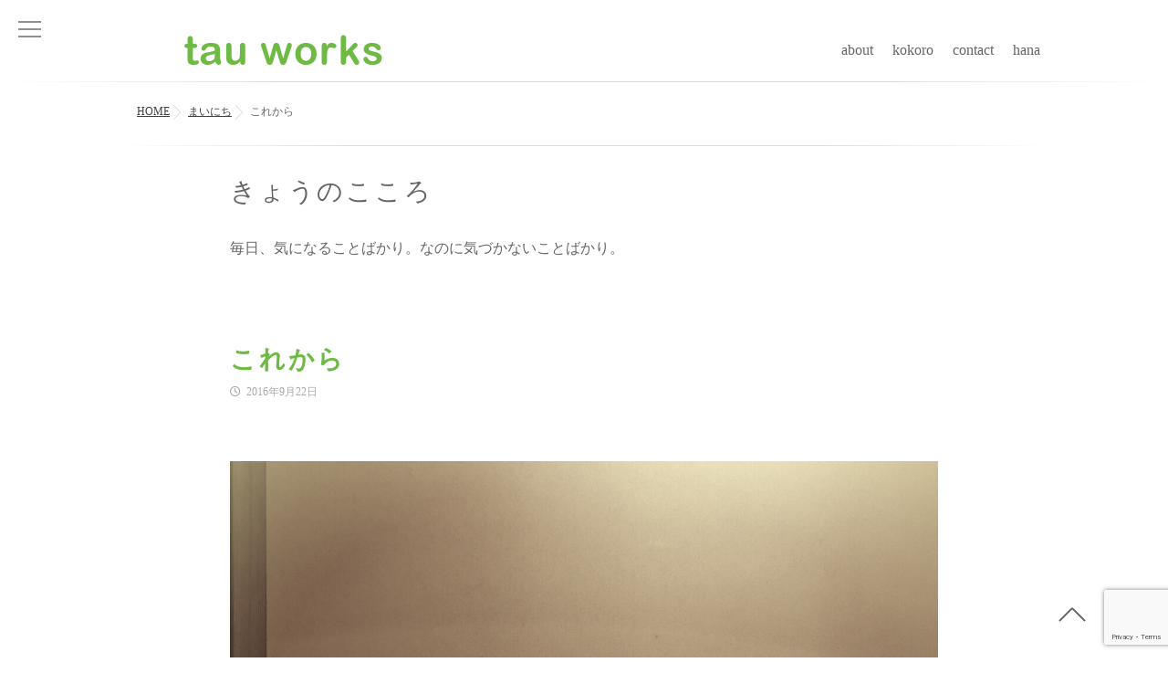

--- FILE ---
content_type: text/html; charset=UTF-8
request_url: https://tauworks.com/everyday/2604/
body_size: 81467
content:
<!DOCTYPE html>
<!--[if lt IE 7 ]> <html lang="ja" class="ie6 oldie no-js"> <![endif]-->
<!--[if IE 7 ]>    <html lang="ja" class="ie7 oldie no-js"> <![endif]-->
<!--[if IE 8 ]>    <html lang="ja" class="ie8 oldie no-js"> <![endif]-->
<!--[if IE 9 ]>    <html lang="ja" class="ie9 no-js"> <![endif]-->
<!--[if (gt IE 9)|!(IE)]><!-->
<html lang="ja" class="js">
<!--<![endif]-->
<head>
<meta charset="UTF-8">
<title>これから｜tau works －鹿児島－ホームページ制作・キャリアコンサルタント・産業カウンセラー 川邉佳乃</title>
<script type="text/javascript">
/* <![CDATA[ */
window.JetpackScriptData = {"site":{"icon":"","title":"tau works －鹿児島－","host":"unknown","is_wpcom_platform":false}};
/* ]]> */
</script>
<meta name='robots' content='max-image-preview:large' />
	<style>img:is([sizes="auto" i], [sizes^="auto," i]) { contain-intrinsic-size: 3000px 1500px }</style>
	<meta name="description" content="ホームページ制作・管理、講師活動など行っています。女性視点の情報発信を考えています。"/>
<meta name="keyword" content="ホームページ,デザイン,web,サイト,制作,作成,鹿児島,産業カウンセラー.キャリアコンサルタント,国家資格,カウンセリング,メンタル,ハラスメント,講師"/>
<meta http-equiv="Expires" content="604800">
<meta http-equiv="X-UA-Compatible" content="IE=edge,chrome=1" />
<meta name="viewport" content="width=device-width, initial-scale=1.0">
<link rel='dns-prefetch' href='//www.google.com' />
<link rel='dns-prefetch' href='//ajax.googleapis.com' />
<link rel='dns-prefetch' href='//maps.google.com' />
<link rel='dns-prefetch' href='//stats.wp.com' />
<link rel='dns-prefetch' href='//cdn.lineicons.com' />
<link rel='dns-prefetch' href='//v0.wordpress.com' />
<link rel="alternate" type="application/rss+xml" title="tau works －鹿児島－ &raquo; フィード" href="https://tauworks.com/feed/" />
<link rel="alternate" type="application/rss+xml" title="tau works －鹿児島－ &raquo; コメントフィード" href="https://tauworks.com/comments/feed/" />
<link rel='stylesheet' id='jetpack_related-posts-css' href='https://tauworks.com/_tau/wp-content/plugins/jetpack/modules/related-posts/related-posts.css' type='text/css' media='all' />
<link rel='stylesheet' id='wp-block-library-css' href='https://tauworks.com/_tau/wp-includes/css/dist/block-library/style.min.css' type='text/css' media='all' />
<style id='classic-theme-styles-inline-css' type='text/css'>
/*! This file is auto-generated */
.wp-block-button__link{color:#fff;background-color:#32373c;border-radius:9999px;box-shadow:none;text-decoration:none;padding:calc(.667em + 2px) calc(1.333em + 2px);font-size:1.125em}.wp-block-file__button{background:#32373c;color:#fff;text-decoration:none}
</style>
<style id='snow-monkey-forms-control-checkboxes-style-inline-css' type='text/css'>
.smf-form .smf-checkboxes-control--horizontal .smf-checkboxes-control__control>.smf-label{display:inline-block;margin-right:var(--_margin-1)}.smf-form .smf-checkboxes-control--vertical .smf-checkboxes-control__control>.smf-label{display:block}.smf-form .smf-checkbox-control{align-items:flex-start;display:inline-flex;gap:var(--_s-2)}.smf-form .smf-checkbox-control__control{--_border-radius:var(--_global--border-radius);--_border-color:var(--_form-control-border-color);border:1px solid var(--_border-color);border-radius:var(--_border-radius);outline:0;--_transition-duration:var(--_global--transition-duration);--_transition-function-timing:var(--_global--transition-function-timing);--_transition-delay:var(--_global--transition-delay);transition:border var(--_transition-duration) var(--_transition-function-timing) var(--_transition-delay)}.smf-form .smf-checkbox-control__control:hover{--_border-color:var(--_form-control-border-color-hover)}.smf-form .smf-checkbox-control__control:active,.smf-form .smf-checkbox-control__control:focus,.smf-form .smf-checkbox-control__control:focus-within,.smf-form .smf-checkbox-control__control[aria-selected=true]{--_border-color:var(--_form-control-border-color-focus)}.smf-form .smf-checkbox-control__control>input,.smf-form .smf-checkbox-control__control>textarea{border:none;outline:none}.smf-form .smf-checkbox-control__control{appearance:none;background-color:var(--_color-white);border-radius:3px;box-shadow:inset 0 1px 1px rgba(0,0,0,.035);cursor:pointer;display:inline-block;flex:0 0 auto;height:16px;margin:calc(var(--_half-leading)*1em) 0 0;position:relative;width:16px}.smf-form .smf-checkbox-control__control:before{border-color:var(--_color-white);border-style:solid;border-width:0 2px 2px 0;height:8px;left:calc(50% - 3px);margin:0!important;top:calc(50% - 5px);transform:rotate(45deg);visibility:hidden;width:6px}.smf-form .smf-checkbox-control__control:checked{background-color:#3a87fd;border-color:#3a87fd}.smf-form .smf-checkbox-control__control:checked:before{content:"";display:block;position:absolute;visibility:visible}.smf-form .smf-checkbox-control__control:disabled{background-color:var(--_lightest-color-gray)}.smf-form .smf-checkbox-control__control:disabled:before{border-color:var(--_dark-color-gray)}.smf-form .smf-checkbox-control__control{flex:none;margin-top:calc(var(--_half-leading)*1em)}

</style>
<style id='snow-monkey-forms-control-file-style-inline-css' type='text/css'>
.smf-form .smf-file-control{align-items:center;display:flex;flex-wrap:wrap;gap:1em;justify-content:space-between;position:relative}.smf-form .smf-file-control__filename,.smf-form .smf-file-control__label{display:none}.smf-form .smf-file-control>label{align-items:center;display:flex;flex-wrap:wrap;gap:1em;outline:none;position:relative}.smf-form .smf-file-control>label:before{content:"";display:block;inset:-3px;position:absolute}.smf-form .smf-file-control>label:active:before,.smf-form .smf-file-control>label:focus-within:before,.smf-form .smf-file-control>label:focus:before{border:1px solid var(--_form-control-border-color-focus);border-radius:var(--_global--border-radius)}.smf-form .smf-file-control>label>*{flex:0 0 auto}.smf-form .smf-file-control__control{display:none}.smf-form .smf-file-control__label{background-color:var(--_lighter-color-gray);background-image:linear-gradient(180deg,#fff,var(--_lighter-color-gray));border-radius:var(--_global--border-radius);color:var(--_color-text);cursor:pointer;display:inline-block;padding:var(--_padding-2) var(--_padding-1);text-decoration:none;--_border-radius:var(--_global--border-radius);--_border-color:var(--_form-control-border-color);border:1px solid var(--_border-color);border-radius:var(--_border-radius);outline:0;--_transition-duration:var(--_global--transition-duration);--_transition-function-timing:var(--_global--transition-function-timing);--_transition-delay:var(--_global--transition-delay);transition:border var(--_transition-duration) var(--_transition-function-timing) var(--_transition-delay)}.smf-form .smf-file-control__label:hover{--_border-color:var(--_form-control-border-color-hover)}.smf-form .smf-file-control__label:active,.smf-form .smf-file-control__label:focus,.smf-form .smf-file-control__label:focus-within,.smf-form .smf-file-control__label[aria-selected=true]{--_border-color:var(--_form-control-border-color-focus)}.smf-form .smf-file-control__label>input,.smf-form .smf-file-control__label>textarea{border:none;outline:none}.smf-form .smf-file-control__filename--no-file{display:inline-block}.smf-form .smf-file-control__filename--has-file{display:none}.smf-form .smf-file-control__clear{cursor:pointer;display:none;text-decoration:underline}.smf-form .smf-file-control__value{margin-top:.25em}.smf-form .smf-file-control--set .smf-file-control__filename--no-file{display:none}.smf-form .smf-file-control--set .smf-file-control__clear,.smf-form .smf-file-control--set .smf-file-control__filename--has-file{display:inline-block}.smf-form .smf-file-control--uploaded label{display:none}.smf-form .smf-file-control--uploaded .smf-file-control__clear{display:inline-block}

</style>
<style id='snow-monkey-forms-item-style-inline-css' type='text/css'>
.smf-item label{cursor:pointer}.smf-item__description{color:var(--_dark-color-gray);margin-top:var(--_margin-2);--_font-size-level:-1;font-size:var(--_font-size);line-height:var(--_line-height)}

</style>
<style id='snow-monkey-forms-control-radio-buttons-style-inline-css' type='text/css'>
.smf-form .smf-radio-buttons-control--horizontal .smf-radio-buttons-control__control>.smf-label{display:inline-block;margin-right:var(--_margin-1)}.smf-form .smf-radio-buttons-control--vertical .smf-radio-buttons-control__control>.smf-label{display:block}.smf-form .smf-radio-button-control{align-items:flex-start;display:inline-flex;gap:var(--_s-2)}.smf-form .smf-radio-button-control__control{--_border-radius:var(--_global--border-radius);--_border-color:var(--_form-control-border-color);border:1px solid var(--_border-color);border-radius:var(--_border-radius);outline:0;--_transition-duration:var(--_global--transition-duration);--_transition-function-timing:var(--_global--transition-function-timing);--_transition-delay:var(--_global--transition-delay);transition:border var(--_transition-duration) var(--_transition-function-timing) var(--_transition-delay)}.smf-form .smf-radio-button-control__control:hover{--_border-color:var(--_form-control-border-color-hover)}.smf-form .smf-radio-button-control__control:active,.smf-form .smf-radio-button-control__control:focus,.smf-form .smf-radio-button-control__control:focus-within,.smf-form .smf-radio-button-control__control[aria-selected=true]{--_border-color:var(--_form-control-border-color-focus)}.smf-form .smf-radio-button-control__control>input,.smf-form .smf-radio-button-control__control>textarea{border:none;outline:none}.smf-form .smf-radio-button-control__control{appearance:none;background-color:var(--_color-white);border-radius:100%;box-shadow:inset 0 1px 1px rgba(0,0,0,.035);cursor:pointer;display:inline-block;flex:0 0 auto;height:16px;margin:calc(var(--_half-leading)*1em) 0 0;position:relative;width:16px}.smf-form .smf-radio-button-control__control:before{background-color:var(--_color-white);border-radius:100%;height:6px;left:calc(50% - 3px);margin:0!important;overflow:hidden;top:calc(50% - 3px);visibility:hidden;width:6px}.smf-form .smf-radio-button-control__control:checked{background-color:#3a87fd;border-color:#3a87fd}.smf-form .smf-radio-button-control__control:checked:before{content:"";display:block;position:absolute;visibility:visible}.smf-form .smf-radio-button-control__control:disabled{background-color:var(--_lightest-color-gray)}.smf-form .smf-radio-button-control__control:disabled:before{background-color:var(--_dark-color-gray)}.smf-form .smf-radio-button-control__control{flex:none;margin-top:calc(var(--_half-leading)*1em)}

</style>
<style id='snow-monkey-forms-control-select-style-inline-css' type='text/css'>
.smf-form .smf-select-control{display:inline-block;position:relative}.smf-form .smf-select-control__toggle{display:none}.smf-form .smf-select-control__control{appearance:none;background-color:#0000;cursor:pointer;display:inline-block;max-width:100%;padding:.75rem 1rem;padding-right:var(--_s1);position:relative;z-index:1;--_border-radius:var(--_global--border-radius);--_border-color:var(--_form-control-border-color);border:1px solid var(--_border-color);border-radius:var(--_border-radius);outline:0;--_transition-duration:var(--_global--transition-duration);--_transition-function-timing:var(--_global--transition-function-timing);--_transition-delay:var(--_global--transition-delay);transition:border var(--_transition-duration) var(--_transition-function-timing) var(--_transition-delay)}.smf-form .smf-select-control__control:hover{--_border-color:var(--_form-control-border-color-hover)}.smf-form .smf-select-control__control:active,.smf-form .smf-select-control__control:focus,.smf-form .smf-select-control__control:focus-within,.smf-form .smf-select-control__control[aria-selected=true]{--_border-color:var(--_form-control-border-color-focus)}.smf-form .smf-select-control__control>input,.smf-form .smf-select-control__control>textarea{border:none;outline:none}.smf-form .smf-select-control__control:focus+.smf-select-control__toggle:before{border-color:#3a87fd}.smf-form .smf-select-control__control:disabled+.smf-select-control__toggle{background-color:var(--_lightest-color-gray)}.smf-form .smf-select-control__toggle{background-color:var(--_color-white);bottom:0;display:block;left:0;position:absolute;right:0;top:0;z-index:0}.smf-form .smf-select-control__toggle:before{border-color:currentcolor;border-style:solid;border-width:0 1px 1px 0;content:"";display:block;height:6px;position:absolute;right:calc(var(--_s-1) - 6px);top:calc(50% - 4px);transform:rotate(45deg);width:6px}.smf-select-control__control{color:inherit}

</style>
<style id='snow-monkey-forms-control-text-style-inline-css' type='text/css'>
.smf-form .smf-text-control__control{background-color:var(--_color-white);box-shadow:inset 0 1px 1px rgba(0,0,0,.035);max-width:100%;padding:.75rem 1rem;--_border-radius:var(--_global--border-radius);--_border-color:var(--_form-control-border-color);border:1px solid var(--_border-color);border-radius:var(--_border-radius);outline:0;--_transition-duration:var(--_global--transition-duration);--_transition-function-timing:var(--_global--transition-function-timing);--_transition-delay:var(--_global--transition-delay);transition:border var(--_transition-duration) var(--_transition-function-timing) var(--_transition-delay)}.smf-form .smf-text-control__control:hover{--_border-color:var(--_form-control-border-color-hover)}.smf-form .smf-text-control__control:active,.smf-form .smf-text-control__control:focus,.smf-form .smf-text-control__control:focus-within,.smf-form .smf-text-control__control[aria-selected=true]{--_border-color:var(--_form-control-border-color-focus)}.smf-form .smf-text-control__control>input,.smf-form .smf-text-control__control>textarea{border:none;outline:none}.smf-form .smf-text-control__control:disabled{background-color:var(--_lightest-color-gray)}textarea.smf-form .smf-text-control__control{height:auto;width:100%}.smf-text-control{line-height:1}

</style>
<style id='snow-monkey-forms-control-textarea-style-inline-css' type='text/css'>
.smf-form .smf-textarea-control__control{background-color:var(--_color-white);box-shadow:inset 0 1px 1px rgba(0,0,0,.035);display:block;max-width:100%;padding:.75rem 1rem;width:100%;--_border-radius:var(--_global--border-radius);--_border-color:var(--_form-control-border-color);border:1px solid var(--_border-color);border-radius:var(--_border-radius);outline:0;--_transition-duration:var(--_global--transition-duration);--_transition-function-timing:var(--_global--transition-function-timing);--_transition-delay:var(--_global--transition-delay);transition:border var(--_transition-duration) var(--_transition-function-timing) var(--_transition-delay)}.smf-form .smf-textarea-control__control:hover{--_border-color:var(--_form-control-border-color-hover)}.smf-form .smf-textarea-control__control:active,.smf-form .smf-textarea-control__control:focus,.smf-form .smf-textarea-control__control:focus-within,.smf-form .smf-textarea-control__control[aria-selected=true]{--_border-color:var(--_form-control-border-color-focus)}.smf-form .smf-textarea-control__control>input,.smf-form .smf-textarea-control__control>textarea{border:none;outline:none}.smf-form .smf-textarea-control__control:disabled{background-color:var(--_lightest-color-gray)}textarea.smf-form .smf-textarea-control__control{height:auto;width:100%}

</style>
<link rel='stylesheet' id='mediaelement-css' href='https://tauworks.com/_tau/wp-includes/js/mediaelement/mediaelementplayer-legacy.min.css' type='text/css' media='all' />
<link rel='stylesheet' id='wp-mediaelement-css' href='https://tauworks.com/_tau/wp-includes/js/mediaelement/wp-mediaelement.min.css' type='text/css' media='all' />
<style id='jetpack-sharing-buttons-style-inline-css' type='text/css'>
.jetpack-sharing-buttons__services-list{display:flex;flex-direction:row;flex-wrap:wrap;gap:0;list-style-type:none;margin:5px;padding:0}.jetpack-sharing-buttons__services-list.has-small-icon-size{font-size:12px}.jetpack-sharing-buttons__services-list.has-normal-icon-size{font-size:16px}.jetpack-sharing-buttons__services-list.has-large-icon-size{font-size:24px}.jetpack-sharing-buttons__services-list.has-huge-icon-size{font-size:36px}@media print{.jetpack-sharing-buttons__services-list{display:none!important}}.editor-styles-wrapper .wp-block-jetpack-sharing-buttons{gap:0;padding-inline-start:0}ul.jetpack-sharing-buttons__services-list.has-background{padding:1.25em 2.375em}
</style>
<link rel='stylesheet' id='sass-basis-core-css' href='https://tauworks.com/_tau/wp-content/plugins/snow-monkey-forms/dist/css/fallback.css' type='text/css' media='all' />
<link rel='stylesheet' id='snow-monkey-forms-css' href='https://tauworks.com/_tau/wp-content/plugins/snow-monkey-forms/dist/css/app.css' type='text/css' media='all' />
<style id='global-styles-inline-css' type='text/css'>
:root{--wp--preset--aspect-ratio--square: 1;--wp--preset--aspect-ratio--4-3: 4/3;--wp--preset--aspect-ratio--3-4: 3/4;--wp--preset--aspect-ratio--3-2: 3/2;--wp--preset--aspect-ratio--2-3: 2/3;--wp--preset--aspect-ratio--16-9: 16/9;--wp--preset--aspect-ratio--9-16: 9/16;--wp--preset--color--black: #000000;--wp--preset--color--cyan-bluish-gray: #abb8c3;--wp--preset--color--white: #ffffff;--wp--preset--color--pale-pink: #f78da7;--wp--preset--color--vivid-red: #cf2e2e;--wp--preset--color--luminous-vivid-orange: #ff6900;--wp--preset--color--luminous-vivid-amber: #fcb900;--wp--preset--color--light-green-cyan: #7bdcb5;--wp--preset--color--vivid-green-cyan: #00d084;--wp--preset--color--pale-cyan-blue: #8ed1fc;--wp--preset--color--vivid-cyan-blue: #0693e3;--wp--preset--color--vivid-purple: #9b51e0;--wp--preset--gradient--vivid-cyan-blue-to-vivid-purple: linear-gradient(135deg,rgba(6,147,227,1) 0%,rgb(155,81,224) 100%);--wp--preset--gradient--light-green-cyan-to-vivid-green-cyan: linear-gradient(135deg,rgb(122,220,180) 0%,rgb(0,208,130) 100%);--wp--preset--gradient--luminous-vivid-amber-to-luminous-vivid-orange: linear-gradient(135deg,rgba(252,185,0,1) 0%,rgba(255,105,0,1) 100%);--wp--preset--gradient--luminous-vivid-orange-to-vivid-red: linear-gradient(135deg,rgba(255,105,0,1) 0%,rgb(207,46,46) 100%);--wp--preset--gradient--very-light-gray-to-cyan-bluish-gray: linear-gradient(135deg,rgb(238,238,238) 0%,rgb(169,184,195) 100%);--wp--preset--gradient--cool-to-warm-spectrum: linear-gradient(135deg,rgb(74,234,220) 0%,rgb(151,120,209) 20%,rgb(207,42,186) 40%,rgb(238,44,130) 60%,rgb(251,105,98) 80%,rgb(254,248,76) 100%);--wp--preset--gradient--blush-light-purple: linear-gradient(135deg,rgb(255,206,236) 0%,rgb(152,150,240) 100%);--wp--preset--gradient--blush-bordeaux: linear-gradient(135deg,rgb(254,205,165) 0%,rgb(254,45,45) 50%,rgb(107,0,62) 100%);--wp--preset--gradient--luminous-dusk: linear-gradient(135deg,rgb(255,203,112) 0%,rgb(199,81,192) 50%,rgb(65,88,208) 100%);--wp--preset--gradient--pale-ocean: linear-gradient(135deg,rgb(255,245,203) 0%,rgb(182,227,212) 50%,rgb(51,167,181) 100%);--wp--preset--gradient--electric-grass: linear-gradient(135deg,rgb(202,248,128) 0%,rgb(113,206,126) 100%);--wp--preset--gradient--midnight: linear-gradient(135deg,rgb(2,3,129) 0%,rgb(40,116,252) 100%);--wp--preset--font-size--small: 13px;--wp--preset--font-size--medium: 20px;--wp--preset--font-size--large: 36px;--wp--preset--font-size--x-large: 42px;--wp--preset--spacing--20: 0.44rem;--wp--preset--spacing--30: 0.67rem;--wp--preset--spacing--40: 1rem;--wp--preset--spacing--50: 1.5rem;--wp--preset--spacing--60: 2.25rem;--wp--preset--spacing--70: 3.38rem;--wp--preset--spacing--80: 5.06rem;--wp--preset--shadow--natural: 6px 6px 9px rgba(0, 0, 0, 0.2);--wp--preset--shadow--deep: 12px 12px 50px rgba(0, 0, 0, 0.4);--wp--preset--shadow--sharp: 6px 6px 0px rgba(0, 0, 0, 0.2);--wp--preset--shadow--outlined: 6px 6px 0px -3px rgba(255, 255, 255, 1), 6px 6px rgba(0, 0, 0, 1);--wp--preset--shadow--crisp: 6px 6px 0px rgba(0, 0, 0, 1);}:where(.is-layout-flex){gap: 0.5em;}:where(.is-layout-grid){gap: 0.5em;}body .is-layout-flex{display: flex;}.is-layout-flex{flex-wrap: wrap;align-items: center;}.is-layout-flex > :is(*, div){margin: 0;}body .is-layout-grid{display: grid;}.is-layout-grid > :is(*, div){margin: 0;}:where(.wp-block-columns.is-layout-flex){gap: 2em;}:where(.wp-block-columns.is-layout-grid){gap: 2em;}:where(.wp-block-post-template.is-layout-flex){gap: 1.25em;}:where(.wp-block-post-template.is-layout-grid){gap: 1.25em;}.has-black-color{color: var(--wp--preset--color--black) !important;}.has-cyan-bluish-gray-color{color: var(--wp--preset--color--cyan-bluish-gray) !important;}.has-white-color{color: var(--wp--preset--color--white) !important;}.has-pale-pink-color{color: var(--wp--preset--color--pale-pink) !important;}.has-vivid-red-color{color: var(--wp--preset--color--vivid-red) !important;}.has-luminous-vivid-orange-color{color: var(--wp--preset--color--luminous-vivid-orange) !important;}.has-luminous-vivid-amber-color{color: var(--wp--preset--color--luminous-vivid-amber) !important;}.has-light-green-cyan-color{color: var(--wp--preset--color--light-green-cyan) !important;}.has-vivid-green-cyan-color{color: var(--wp--preset--color--vivid-green-cyan) !important;}.has-pale-cyan-blue-color{color: var(--wp--preset--color--pale-cyan-blue) !important;}.has-vivid-cyan-blue-color{color: var(--wp--preset--color--vivid-cyan-blue) !important;}.has-vivid-purple-color{color: var(--wp--preset--color--vivid-purple) !important;}.has-black-background-color{background-color: var(--wp--preset--color--black) !important;}.has-cyan-bluish-gray-background-color{background-color: var(--wp--preset--color--cyan-bluish-gray) !important;}.has-white-background-color{background-color: var(--wp--preset--color--white) !important;}.has-pale-pink-background-color{background-color: var(--wp--preset--color--pale-pink) !important;}.has-vivid-red-background-color{background-color: var(--wp--preset--color--vivid-red) !important;}.has-luminous-vivid-orange-background-color{background-color: var(--wp--preset--color--luminous-vivid-orange) !important;}.has-luminous-vivid-amber-background-color{background-color: var(--wp--preset--color--luminous-vivid-amber) !important;}.has-light-green-cyan-background-color{background-color: var(--wp--preset--color--light-green-cyan) !important;}.has-vivid-green-cyan-background-color{background-color: var(--wp--preset--color--vivid-green-cyan) !important;}.has-pale-cyan-blue-background-color{background-color: var(--wp--preset--color--pale-cyan-blue) !important;}.has-vivid-cyan-blue-background-color{background-color: var(--wp--preset--color--vivid-cyan-blue) !important;}.has-vivid-purple-background-color{background-color: var(--wp--preset--color--vivid-purple) !important;}.has-black-border-color{border-color: var(--wp--preset--color--black) !important;}.has-cyan-bluish-gray-border-color{border-color: var(--wp--preset--color--cyan-bluish-gray) !important;}.has-white-border-color{border-color: var(--wp--preset--color--white) !important;}.has-pale-pink-border-color{border-color: var(--wp--preset--color--pale-pink) !important;}.has-vivid-red-border-color{border-color: var(--wp--preset--color--vivid-red) !important;}.has-luminous-vivid-orange-border-color{border-color: var(--wp--preset--color--luminous-vivid-orange) !important;}.has-luminous-vivid-amber-border-color{border-color: var(--wp--preset--color--luminous-vivid-amber) !important;}.has-light-green-cyan-border-color{border-color: var(--wp--preset--color--light-green-cyan) !important;}.has-vivid-green-cyan-border-color{border-color: var(--wp--preset--color--vivid-green-cyan) !important;}.has-pale-cyan-blue-border-color{border-color: var(--wp--preset--color--pale-cyan-blue) !important;}.has-vivid-cyan-blue-border-color{border-color: var(--wp--preset--color--vivid-cyan-blue) !important;}.has-vivid-purple-border-color{border-color: var(--wp--preset--color--vivid-purple) !important;}.has-vivid-cyan-blue-to-vivid-purple-gradient-background{background: var(--wp--preset--gradient--vivid-cyan-blue-to-vivid-purple) !important;}.has-light-green-cyan-to-vivid-green-cyan-gradient-background{background: var(--wp--preset--gradient--light-green-cyan-to-vivid-green-cyan) !important;}.has-luminous-vivid-amber-to-luminous-vivid-orange-gradient-background{background: var(--wp--preset--gradient--luminous-vivid-amber-to-luminous-vivid-orange) !important;}.has-luminous-vivid-orange-to-vivid-red-gradient-background{background: var(--wp--preset--gradient--luminous-vivid-orange-to-vivid-red) !important;}.has-very-light-gray-to-cyan-bluish-gray-gradient-background{background: var(--wp--preset--gradient--very-light-gray-to-cyan-bluish-gray) !important;}.has-cool-to-warm-spectrum-gradient-background{background: var(--wp--preset--gradient--cool-to-warm-spectrum) !important;}.has-blush-light-purple-gradient-background{background: var(--wp--preset--gradient--blush-light-purple) !important;}.has-blush-bordeaux-gradient-background{background: var(--wp--preset--gradient--blush-bordeaux) !important;}.has-luminous-dusk-gradient-background{background: var(--wp--preset--gradient--luminous-dusk) !important;}.has-pale-ocean-gradient-background{background: var(--wp--preset--gradient--pale-ocean) !important;}.has-electric-grass-gradient-background{background: var(--wp--preset--gradient--electric-grass) !important;}.has-midnight-gradient-background{background: var(--wp--preset--gradient--midnight) !important;}.has-small-font-size{font-size: var(--wp--preset--font-size--small) !important;}.has-medium-font-size{font-size: var(--wp--preset--font-size--medium) !important;}.has-large-font-size{font-size: var(--wp--preset--font-size--large) !important;}.has-x-large-font-size{font-size: var(--wp--preset--font-size--x-large) !important;}
:where(.wp-block-post-template.is-layout-flex){gap: 1.25em;}:where(.wp-block-post-template.is-layout-grid){gap: 1.25em;}
:where(.wp-block-columns.is-layout-flex){gap: 2em;}:where(.wp-block-columns.is-layout-grid){gap: 2em;}
:root :where(.wp-block-pullquote){font-size: 1.5em;line-height: 1.6;}
</style>
<link rel='stylesheet' id='slick-theme.css-css' href='https://tauworks.com/_tau/wp-content/themes/marble/js/slick/slick-theme.css' type='text/css' media='all' />
<link rel='stylesheet' id='slick.css-css' href='https://tauworks.com/_tau/wp-content/themes/marble/js/slick/slick.css' type='text/css' media='all' />
<link rel='stylesheet' id='blocks-style-css' href='https://tauworks.com/_tau/wp-content/themes/marble/blocks.css' type='text/css' media='all' />
<link rel='stylesheet' id='style-css' href='https://tauworks.com/_tau/wp-content/themes/kokoro73/style.css?date=20260125091357&#038;ver=6.8.3' type='text/css' media='all' />
<link rel='stylesheet' id='responsive-css' href='https://tauworks.com/_tau/wp-content/themes/marble/responsive.css?date=20260125091357&#038;ver=6.8.3' type='text/css' media='all' />
<link rel='stylesheet' id='font-awesome6-all-css' href='https://tauworks.com/_tau/wp-content/themes/marble/fonts/fontawesome-v6/css/all.min.css' type='text/css' media='all' />
<link rel='stylesheet' id='font-awesome4-font-css' href='https://tauworks.com/_tau/wp-content/themes/marble/fonts/fontawesome-v6/css/v4-font-face.min.css' type='text/css' media='all' />
<link rel='stylesheet' id='font-awesome4-shim-css' href='https://tauworks.com/_tau/wp-content/themes/marble/fonts/fontawesome-v6/css/v4-shims.min.css' type='text/css' media='all' />
<link rel='stylesheet' id='font-awesome5-css' href='https://tauworks.com/_tau/wp-content/themes/marble/fonts/fontawesome-v6/css/v5-font-face.min.css' type='text/css' media='all' />
<link rel='stylesheet' id='drawer-css' href='https://tauworks.com/_tau/wp-content/themes/marble/drawer.css' type='text/css' media='all' />
<link rel='stylesheet' id='simplyscroll-style-css' href='https://tauworks.com/_tau/wp-content/themes/marble/jquery.simplyscroll.css' type='text/css' media='all' />
<link rel='stylesheet' id='animate-css' href='https://tauworks.com/_tau/wp-content/themes/marble/animate.css' type='text/css' media='all' />
<link rel='stylesheet' id='font-awesome-v5-css' href='https://tauworks.com/_tau/wp-content/themes/marble/fonts/fontawesome-v6/css/all.css' type='text/css' media='all' />
<link rel='stylesheet' id='lineicon-css' href='https://cdn.lineicons.com/1.0.1/LineIcons.min.css' type='text/css' media='all' />
<link rel='stylesheet' id='recent-posts-widget-with-thumbnails-public-style-css' href='https://tauworks.com/_tau/wp-content/plugins/recent-posts-widget-with-thumbnails/public.css' type='text/css' media='all' />
<link rel='stylesheet' id='fancybox-css' href='https://tauworks.com/_tau/wp-content/plugins/easy-fancybox/fancybox/1.5.4/jquery.fancybox.min.css' type='text/css' media='screen' />
<link rel='stylesheet' id='sharedaddy-css' href='https://tauworks.com/_tau/wp-content/plugins/jetpack/modules/sharedaddy/sharing.css' type='text/css' media='all' />
<link rel='stylesheet' id='social-logos-css' href='https://tauworks.com/_tau/wp-content/plugins/jetpack/_inc/social-logos/social-logos.min.css' type='text/css' media='all' />
<script type="text/javascript" id="jetpack_related-posts-js-extra">
/* <![CDATA[ */
var related_posts_js_options = {"post_heading":"h4"};
/* ]]> */
</script>
<script type="text/javascript" src="https://tauworks.com/_tau/wp-content/plugins/jetpack/_inc/build/related-posts/related-posts.min.js" id="jetpack_related-posts-js"></script>
<script type="text/javascript" src="//ajax.googleapis.com/ajax/libs/jquery/2.2.4/jquery.min.js" id="jquery-js"></script>
<script type="text/javascript" src="https://tauworks.com/_tau/wp-content/themes/marble/js/jquery.flexslider.min.js" id="flexslider-js"></script>
<script type="text/javascript" src="https://tauworks.com/_tau/wp-content/themes/marble/js/slick/slick.min.js" id="slick.min.js-js"></script>
<script type="text/javascript" src="//maps.google.com/maps/api/js?key=" id="googlemaps-js"></script>
<link rel="https://api.w.org/" href="https://tauworks.com/wp-json/" /><link rel="alternate" title="JSON" type="application/json" href="https://tauworks.com/wp-json/wp/v2/posts/2604" /><link rel="EditURI" type="application/rsd+xml" title="RSD" href="https://tauworks.com/_tau/xmlrpc.php?rsd" />
<link rel="canonical" href="https://tauworks.com/everyday/2604/" />
<link rel="alternate" title="oEmbed (JSON)" type="application/json+oembed" href="https://tauworks.com/wp-json/oembed/1.0/embed?url=https%3A%2F%2Ftauworks.com%2Feveryday%2F2604%2F" />
<link rel="alternate" title="oEmbed (XML)" type="text/xml+oembed" href="https://tauworks.com/wp-json/oembed/1.0/embed?url=https%3A%2F%2Ftauworks.com%2Feveryday%2F2604%2F&#038;format=xml" />
	<style>img#wpstats{display:none}</style>
		<meta property="og:type" content="article" />
<meta property="og:title" content="これから｜tau works －鹿児島－ホームページ制作・キャリアコンサルタント・産業カウンセラー 川邉佳乃" />
<meta property="og:description" content="飲み過ぎましたが・・・縁のみなさんと楽しい夜でした。寂しくなります。和食を食べに行くときはどこへ・・・何時かに期待して。" />
<meta property="og:url" content="https://tauworks.com/everyday/2604/" />
<meta property="og:image" content="https://tauworks.com/_tau/wp-content/uploads/2016/10/wp-1475766744393.jpg" />
<meta property="og:site_name" content="tau works －鹿児島－" />
<meta property="og:locale" content="ja_JP" />
<meta name="twitter:card" content="summary_large_image" />
<meta name="twitter:site" content="@" />
<meta name="twitter:image:src" content="https://tauworks.com/_tau/wp-content/uploads/2016/10/wp-1475766744393.jpg"><link rel="shortcut icon" href="https://tauworks.com/_tau/wp-content/uploads/2021/09/fabicon_tau.png" />
<link rel="apple-touch-icon-precomposed" href="https://tauworks.com/_tau/wp-content/uploads/2021/09/ipcon_tau.png" />
<!-- Global site tag (gtag.js) - Google Analytics -->
<script async src="https://www.googletagmanager.com/gtag/js?id=G-431YY2VJ17"></script>
<script>
  window.dataLayer = window.dataLayer || [];
  function gtag(){dataLayer.push(arguments);}
  gtag('js', new Date());

  gtag('config', 'G-431YY2VJ17');
</script>
<!--[if lt IE 9]>
<script src="https://tauworks.com/_tau/wp-content/themes/marble/js/ie/html5.js"></script>
<script src="https://tauworks.com/_tau/wp-content/themes/marble/js/ie/selectivizr.js"></script>
<![endif]-->
<meta name="description" content="飲み過ぎましたが・・・縁のみなさんと楽しい夜でした。 寂しくなります。和食を食べに行くときはどこへ・・・ 何時&hellip;" />

<!-- Jetpack Open Graph Tags -->
<meta property="og:type" content="article" />
<meta property="og:title" content="これから｜tau works －鹿児島－ホームページ制作・キャリアコンサルタント・産業カウンセラー 川邉佳乃" />
<meta property="og:url" content="https://tauworks.com/everyday/2604/" />
<meta property="og:description" content="飲み過ぎましたが・・・縁のみなさんと楽しい夜でした。 寂しくなります。和食を食べに行くときはどこへ・・・ 何時&hellip;" />
<meta property="article:published_time" content="2016-09-22T14:59:00+00:00" />
<meta property="article:modified_time" content="2016-10-06T15:51:37+00:00" />
<meta property="og:site_name" content="tau works －鹿児島－" />
<meta property="og:image" content="https://tauworks.com/_tau/wp-content/uploads/2016/10/wp-1475766744393.jpg" />
<meta property="og:image:width" content="1199" />
<meta property="og:image:height" content="1199" />
<meta property="og:image:alt" content="" />
<meta property="og:locale" content="ja_JP" />
<meta name="twitter:text:title" content="これから" />
<meta name="twitter:image" content="https://tauworks.com/_tau/wp-content/uploads/2016/10/wp-1475766744393.jpg?w=640" />
<meta name="twitter:card" content="summary_large_image" />

<!-- End Jetpack Open Graph Tags -->
<style type="text/css">
/* Dynamic CSS: For no styles in head, copy and put the css below in your custom.css or child theme's style.css, disable dynamic styles */
.flexslider .slides>li .slider_image {height: 500px; }
@media only screen and (max-width: 1024px) {.flexslider .slides>li .slider_image { height: px; }}
@media screen and (max-width: 480px) {.flexslider .slides>li .slider_image { height: 250px; }}

.lim-effect .lima-details .more-details,
{ background-color: #6eba44; }
::-moz-selection { background-color: #6eba44; }
.alx-tabs-nav,.title_name {
	border-bottom-color: #6eba44!important;
}
.pullquote-left {
	border-left-color: #6eba44!important;
}
.themeform label .required,
#flexslider-featured .flex-direction-nav .flex-next:hover,
#flexslider-featured .flex-direction-nav .flex-prev:hover,

.post-nav li a:hover i,
.content .post-nav li a:hover i,
.post-related a:hover,
.comment-awaiting-moderation,
.wp-pagenavi a,
{ color: #6eba44; }

.themeform input[type="submit"],
.themeform button[type="submit"],
.sidebar-top,
.post-tags a:hover,
.hvr-bounce-to-right:before,
.widget_calendar caption,
.author-bio .bio-avatar:after,
.commentlist li.bypostauthor > .comment-body:after,
.hvr-fade:hover, .hvr-fade:focus, .hvr-fade:active,
#nav-topbar ul.nav > li:after,
.commentlist li.comment-author-admin > .comment-body:after { background-color: #6eba44; }
.post-format .format-container { border-color: #6eba44; }
.alx-tabs-nav li.active a,.pagination .current,.s1 .widget_calendar caption,
.pagination a:hover,
ul.nav>li.current-menu-item:after,
.aricle-readmore a,.ghost_title.style1 a,
#footer .widget_calendar caption ,.s2 .widget_calendar caption{background-color: #6eba44!important;
color:#fff; }
				

	.comment-tabs li.active a
	{border-bottom:2px solid #6eba44!important;
 }

				

	.alx-tab .tab-item-category a,
	.alx-tab .tab-item-title a:hover,
	.alx-posts a:hover,.megamenu_column:hover .megamenu_content h2,
	 .post-meta a:hover,
	 ul.sub-menu a:hover,
	 a
	{color: #42413c;
 }
				

	 a:hover
	{color: #6e6c64;
 }
				

.s2 .post-nav li a:hover i,
.s2 .widget_rss ul li a,
.s2 .widget_calendar a,
.s2 .alx-posts .post-item-category a,
.s2 .alx-tab li:hover .tab-item-title a,
.s2 .alx-tab li:hover .tab-item-comment a,
.s2 .alx-posts li:hover .post-item-title a { color: ; }

.s2 .sidebar-top,
.s2 .sidebar-toggle,
.jp-play-bar,
.jp-volume-bar-value,
.s2 .widget_calendar caption,#readmore a ,.post-thumb-category ,.rank_num { background-color: ; }

.s2 .alx-tabs-nav li.active a { border-bottom-color: ; }

				

		.feature_meta h2,h2.widgettitle,h1.page-title ,h1.post-title ,.site-title,.widget-meta h2 {font-family: Century Gothic,"游ゴシック", YuGothic, " ヒラギノ角ゴ ProN W3", "Hiragino Kaku Gothic ProN";}
				

		body {font-family: Century Gothic,"游ゴシック", YuGothic, " ヒラギノ角ゴ ProN W3", "Hiragino Kaku Gothic ProN";}
				
.header-style-1 #logo-small { height: 60px;}
.nav>li>a { font-size: 16px;}
.nav>li>a { color: #666666; }
.nav>li>a {font-weight:bold}
body ,.post-title a { color: #666666; }
#footer { background-color: #ffffff; }
#footer,#footer a { color: #666666!important; }
.site-title a img { max-height: 35px; }

.post-view{display: none; }


h1.post-title {
color:#666666;
font-size:;
font-weight:;
letter-spacing:0.1em;
line-height:;
padding-top:;
 }

.entry h1  {
color:;
font-size:;
font-weight:;
letter-spacing:0.1em;
line-height:;
padding-top:;
 }

.entry h2 {
color:#6eba44;
font-size:;
font-weight:;
letter-spacing:0.1em;
line-height:;
padding-top:;
 }

.entry h3 {
color:;
font-size:;
font-weight:600;
letter-spacing:0.1em;
line-height:;
padding-top:;
 }

h2.widget_title,h2.widgettitle,h2.para-title{
color:#666666;
font-size:;
font-weight:;
letter-spacing:;
line-height:;
padding-top:;
 }

body,.entry {
color:#666666;
font-size:;
font-weight:;
letter-spacing:;
line-height:;
padding:;
 }
.overlayer { background-color:rgba(0,0,0,0); }

</style>
</head>
<body class="wp-singular post-template-default single single-post postid-2604 single-format-image wp-theme-marble wp-child-theme-kokoro73 col-1c full-width topbar-enabled chrome">
  <!--#loading-->
      <div id="loading">
    <div class="loader"></div>
  </div>
      <!--/#loading-->
<div id="wrapper">
<div id="wrapper_inner">
<header id="header" class="header-style-2 header-fixed">

     <!--smartphone drawer menu-->
    <a href="#menu">
      <span id="nav-smart" class="menu wow fadeInLeft">
    <div class="menu1"></div>
    <div class="menu2"></div>
    <div class="menu3"></div>
  </span>
     </a>
    <!--/smartphone drawer menu-->
<!-- search -->

  <div id="header-inner" class="container-inner">
    <div id="logo-small" class="wow fadeInDown">
            <h1 class="site-title"><a href="https://tauworks.com/" rel="home" itemprop="item"><img src="https://tauworks.com/_tau/wp-content/uploads/2021/09/logo.png" alt="tau works －鹿児島－"></a></h1>
          </div>
    <!--#nav-topbar-->
    
    <nav  id="nav-topbar">
      <div class="nav-wrap container wow fadeIn">
        <ul id="menu-main_menu" class="nav container-inner group"><li id="menu-item-3496" class="menu-item menu-item-type-post_type menu-item-object-page menu-item-3496"><a href="https://tauworks.com/about/" title="概要・業務内容">about<div class='menu_description'>概要・業務内容</div></a></li>
<li id="menu-item-3497" class="menu-item menu-item-type-post_type menu-item-object-page current_page_parent menu-item-3497"><a href="https://tauworks.com/kokoro/" title="きょうのこころ">kokoro<div class='menu_description'>きょうのこころ</div></a></li>
<li id="menu-item-3517" class="menu-item menu-item-type-post_type menu-item-object-page menu-item-3517"><a href="https://tauworks.com/contact/" title="お問い合わせ">contact<div class='menu_description'>お問い合わせ</div></a></li>
<li id="menu-item-3582" class="menu-item menu-item-type-custom menu-item-object-custom menu-item-3582"><a target="_blank" href="https://yonohana.com/" title="いけばな＊川邉佳乃">hana<div class='menu_description'>いけばな＊川邉佳乃</div></a></li>
</ul>      </div>
    </nav>

        <!--/#nav-topbar-->

    <!--/.container-inner-->

    <!--/.container-->
  </div>
</header>
<!--/#header-->

<div class="container" id="page">
<div id="head_space" class="clearfix">
  

  	
</div>

<!--#smartphone-widgets-->
<!--/#smartphone-widgets-->

	

       <!--#pagetop-widgets-->
         <!--/#pagetop-widgets-->



  




<div class="container-inner">
<div class="main">

<div class="main-inner group">

<div id="breadcrumb"><ul id="breadcrumb_list" itemscope itemtype="https://schema.org/BreadcrumbList"><li class="breadcrumb-home" itemprop="itemListElement" itemscope="" itemtype="http://schema.org/ListItem">
<span class="icon-home"></span>
<a href="https://tauworks.com" itemprop="item"><span itemprop="name">HOME</span></a><meta itemprop="position" content="1"></li><div class="icon-basics-07"></div><li itemscope itemtype="https://schema.org/ListItem" itemprop="itemListElement">
<span itemprop="name" class="breadcrumb-caption"><h1 itemprop="name"><a href="https://tauworks.com/./everyday/" itemprop="item"><span itemprop="name">まいにち</span></a></h1><meta itemprop="position" content="2"></li><div class="icon-basics-07"></div>
<li itemprop="itemListElement" itemscope="" itemtype="http://schema.org/ListItem"><span itemprop="name">これから</span>
<meta itemprop="position" content="3"></li></ul></div><section class="content">
<div class="page-title pad">
<h1 class="post-title entry-title kokorotitle"><a title="きょうのこころ" href="https://tauworks.com/kokoro/">きょうのこころ</a></h1>
</div>
<h5 class="kokoroh5">毎日、気になることばかり。なのに気づかないことばかり。</h5>
	
  <div class="page-title pad">

	<h1 class="post-title entry-title">これから</h1>
    <div class="post-meta-group clearfix"> 
                
          
          
          <div class="post-item-category">
         <i class="fa fa-clock-o"></i>
		  
		   
		  2016年9月22日         
        </div>
        
  
         <div class="post-view"><i class="fa fa-eye"></i>496VIEWS</div>

        
         
        </div>
    
    
    
		
	
</div><!--/.page-title-->
    <!--#titleafter-widgets-->
        <!--/#titleafter-widgets-->  <div class="pad group">
        <article class="post-2604 post type-post status-publish format-image has-post-thumbnail hentry category-everyday post_format-post-format-image">
      



	<div class="post-format">
		<div class="image-container">
			<img width="440" height="440" src="https://tauworks.com/_tau/wp-content/uploads/2016/10/wp-1475766744393.jpg" class="attachment-thumb-large size-thumb-large wp-post-image" alt="" decoding="async" fetchpriority="high" srcset="https://tauworks.com/_tau/wp-content/uploads/2016/10/wp-1475766744393.jpg 1199w, https://tauworks.com/_tau/wp-content/uploads/2016/10/wp-1475766744393-768x768.jpg 768w" sizes="(max-width: 440px) 100vw, 440px" />		</div>
	</div>
	




      <div class="clear"></div>
      <div class="entry share">
        <div class="entry-inner clearfix">
          <p><a href="https://tauworks.com/_tau/wp-content/uploads/2016/10/wp-1475766744393.jpg"><img decoding="async" src="https://tauworks.com/_tau/wp-content/uploads/2016/10/wp-1475766744393.jpg" alt="" class="wp-image-2603 alignnone size-full" width="1199" height="1199" srcset="https://tauworks.com/_tau/wp-content/uploads/2016/10/wp-1475766744393.jpg 1199w, https://tauworks.com/_tau/wp-content/uploads/2016/10/wp-1475766744393-768x768.jpg 768w" sizes="(max-width: 1199px) 100vw, 1199px" /></a></p>
<p>飲み過ぎましたが・・・縁のみなさんと楽しい夜でした。</p>
<p>寂しくなります。和食を食べに行くときはどこへ・・・</p>
<p>何時かに期待して。</p>
<div class="sharedaddy sd-sharing-enabled"><div class="robots-nocontent sd-block sd-social sd-social-icon sd-sharing"><div class="sd-content"><ul><li class="share-facebook"><a rel="nofollow noopener noreferrer"
				data-shared="sharing-facebook-2604"
				class="share-facebook sd-button share-icon no-text"
				href="https://tauworks.com/everyday/2604/?share=facebook"
				target="_blank"
				aria-labelledby="sharing-facebook-2604"
				>
				<span id="sharing-facebook-2604" hidden>Facebook で共有するにはクリックしてください (新しいウィンドウで開きます)</span>
				<span>Facebook</span>
			</a></li><li class="share-twitter"><a rel="nofollow noopener noreferrer"
				data-shared="sharing-twitter-2604"
				class="share-twitter sd-button share-icon no-text"
				href="https://tauworks.com/everyday/2604/?share=twitter"
				target="_blank"
				aria-labelledby="sharing-twitter-2604"
				>
				<span id="sharing-twitter-2604" hidden>クリックして X で共有 (新しいウィンドウで開きます)</span>
				<span>X</span>
			</a></li><li class="share-end"></li></ul></div></div></div>
<div id='jp-relatedposts' class='jp-relatedposts' >
	<h3 class="jp-relatedposts-headline"><em>関連</em></h3>
</div>                  </div>
                <div class="oi_post_share_icons"> 
  <div class="oi_soc_icons">

<a href="https://www.facebook.com/sharer/sharer.php?u=https://tauworks.com/everyday/2604/" title="Share：Facebook" target="_blank"><i class="fa fa-facebook" style="font-family: 'Font Awesome 5 Brands';"></i></a> 

<a href="https://twitter.com/share?url=https://tauworks.com/everyday/2604/" title="Share：Twitter" target="_blank"><i class="fa fa-twitter" style="font-family: 'Font Awesome 5 Brands';"></i></a>


</div>
</div>
                <div class="clear"></div>
      </div>
      <!--/.entry--> 
      
      <!--/.post-inner--> 
    </article>
    <!--/.post-->
        <div class="postmeta clearfix">
            <div class="post-item-category">
        <a style="background-color: #666; color: #fff;" href="https://tauworks.com/./everyday/">まいにち</a>       </div>
                </div>
        <ul class="post-nav group">
  <li class="previous"><a href="https://tauworks.com/everyday/2594/" class="clearfix"><div class="post-nav_thumb"><img width="100" height="100" src="https://tauworks.com/_tau/wp-content/uploads/2016/09/wp-1474060719032.jpg" class="attachment-thumb-small size-thumb-small wp-post-image" alt="" decoding="async" loading="lazy" srcset="https://tauworks.com/_tau/wp-content/uploads/2016/09/wp-1474060719032.jpg 1199w, https://tauworks.com/_tau/wp-content/uploads/2016/09/wp-1474060719032-768x768.jpg 768w" sizes="auto, (max-width: 100px) 100vw, 100px" /></div><div class="title">体験談</div></a></li><li class="next"><a href="https://tauworks.com/everyday/2601/" class="clearfix"><div class="post-nav_thumb"><img width="100" height="100" src="https://tauworks.com/_tau/wp-content/uploads/2016/10/wp-1475765284502.jpg" class="attachment-thumb-small size-thumb-small wp-post-image" alt="" decoding="async" loading="lazy" srcset="https://tauworks.com/_tau/wp-content/uploads/2016/10/wp-1475765284502.jpg 1200w, https://tauworks.com/_tau/wp-content/uploads/2016/10/wp-1475765284502-768x769.jpg 768w" sizes="auto, (max-width: 100px) 100vw, 100px" /></div><div class="title">陶と染織</div></a></li></ul>


        
<section id="comments" class="themeform">
	
	
					<!-- comments closed, no comments -->
			
		
	
</section><!--/#comments-->    <!--#page-after-widget-->
        <!--/#page-after-widget--> 
  </div>
  <!--/.pad--> 
  
</section>
<!--/.content-->

</div>
<!--/.main-inner-->
</div>
<!--/.main-->

<div id="footer-top-widgets">
  <!--#footer-top-widgets-->
    <!--/#footer-top-widgets-->
</div>

<div id="fotter_bloc" class="clearfix container-inner col-3">
<div class="nakac b_calendar">
<aside id="content-bottom-widgets" class="content-bottom-widgets" role="complementary">
<div class="widget-area">
<section class="widget widget_pages"><h2 class="widget-title">calendar</h2><div id="calendar_wrap" class="calendar_wrap"><table id="wp-calendar" class="wp-calendar-table">
	<caption>2026年1月</caption>
	<thead>
	<tr>
		<th scope="col" aria-label="月曜日">月</th>
		<th scope="col" aria-label="火曜日">火</th>
		<th scope="col" aria-label="水曜日">水</th>
		<th scope="col" aria-label="木曜日">木</th>
		<th scope="col" aria-label="金曜日">金</th>
		<th scope="col" aria-label="土曜日">土</th>
		<th scope="col" aria-label="日曜日">日</th>
	</tr>
	</thead>
	<tbody>
	<tr>
		<td colspan="3" class="pad">&nbsp;</td><td>1</td><td>2</td><td>3</td><td>4</td>
	</tr>
	<tr>
		<td>5</td><td>6</td><td>7</td><td>8</td><td>9</td><td>10</td><td>11</td>
	</tr>
	<tr>
		<td>12</td><td>13</td><td>14</td><td>15</td><td>16</td><td>17</td><td>18</td>
	</tr>
	<tr>
		<td>19</td><td>20</td><td>21</td><td>22</td><td>23</td><td>24</td><td id="today">25</td>
	</tr>
	<tr>
		<td>26</td><td>27</td><td>28</td><td>29</td><td>30</td><td>31</td>
		<td class="pad" colspan="1">&nbsp;</td>
	</tr>
	</tbody>
	</table><nav aria-label="前と次の月" class="wp-calendar-nav">
		<span class="wp-calendar-nav-prev"><a href="https://tauworks.com/date/2022/02/">&laquo; 2月</a></span>
		<span class="pad">&nbsp;</span>
		<span class="wp-calendar-nav-next">&nbsp;</span>
	</nav></div></section></div>
</aside>
</div>
<div class="nakac">
<aside id="content-bottom-widgets" class="content-bottom-widgets" role="complementary">
<div class="widget-area">
<section class="widget"><h2 class="widget-title">category</h2>
			<ul>
					<li class="cat-item cat-item-2"><a href="https://tauworks.com/./everyday/">まいにち</a>
</li>
	<li class="cat-item cat-item-3"><a href="https://tauworks.com/./mind/">こころ</a>
</li>
	<li class="cat-item cat-item-4"><a href="https://tauworks.com/./season/">きせつ</a>
</li>
	<li class="cat-item cat-item-7"><a href="https://tauworks.com/./longago/">いまはむかし</a>
</li>
			</ul>

			</section><section class="widget"><h2 class="widget-title">archive</h2>		<label class="screen-reader-text" for="archives-dropdown-3">archive</label>
		<select id="archives-dropdown-3" name="archive-dropdown">
			
			<option value="">月を選択</option>
				<option value='https://tauworks.com/date/2022/02/'> 2022年2月 </option>
	<option value='https://tauworks.com/date/2021/09/'> 2021年9月 </option>
	<option value='https://tauworks.com/date/2021/08/'> 2021年8月 </option>
	<option value='https://tauworks.com/date/2021/07/'> 2021年7月 </option>
	<option value='https://tauworks.com/date/2021/06/'> 2021年6月 </option>
	<option value='https://tauworks.com/date/2021/05/'> 2021年5月 </option>
	<option value='https://tauworks.com/date/2021/04/'> 2021年4月 </option>
	<option value='https://tauworks.com/date/2021/03/'> 2021年3月 </option>
	<option value='https://tauworks.com/date/2021/02/'> 2021年2月 </option>
	<option value='https://tauworks.com/date/2021/01/'> 2021年1月 </option>
	<option value='https://tauworks.com/date/2020/12/'> 2020年12月 </option>
	<option value='https://tauworks.com/date/2020/11/'> 2020年11月 </option>
	<option value='https://tauworks.com/date/2020/10/'> 2020年10月 </option>
	<option value='https://tauworks.com/date/2020/09/'> 2020年9月 </option>
	<option value='https://tauworks.com/date/2020/08/'> 2020年8月 </option>
	<option value='https://tauworks.com/date/2020/07/'> 2020年7月 </option>
	<option value='https://tauworks.com/date/2020/06/'> 2020年6月 </option>
	<option value='https://tauworks.com/date/2020/05/'> 2020年5月 </option>
	<option value='https://tauworks.com/date/2020/04/'> 2020年4月 </option>
	<option value='https://tauworks.com/date/2020/03/'> 2020年3月 </option>
	<option value='https://tauworks.com/date/2020/02/'> 2020年2月 </option>
	<option value='https://tauworks.com/date/2020/01/'> 2020年1月 </option>
	<option value='https://tauworks.com/date/2019/12/'> 2019年12月 </option>
	<option value='https://tauworks.com/date/2019/11/'> 2019年11月 </option>
	<option value='https://tauworks.com/date/2019/10/'> 2019年10月 </option>
	<option value='https://tauworks.com/date/2019/09/'> 2019年9月 </option>
	<option value='https://tauworks.com/date/2019/08/'> 2019年8月 </option>
	<option value='https://tauworks.com/date/2019/07/'> 2019年7月 </option>
	<option value='https://tauworks.com/date/2019/06/'> 2019年6月 </option>
	<option value='https://tauworks.com/date/2019/05/'> 2019年5月 </option>
	<option value='https://tauworks.com/date/2019/04/'> 2019年4月 </option>
	<option value='https://tauworks.com/date/2019/03/'> 2019年3月 </option>
	<option value='https://tauworks.com/date/2019/02/'> 2019年2月 </option>
	<option value='https://tauworks.com/date/2019/01/'> 2019年1月 </option>
	<option value='https://tauworks.com/date/2018/12/'> 2018年12月 </option>
	<option value='https://tauworks.com/date/2018/11/'> 2018年11月 </option>
	<option value='https://tauworks.com/date/2018/10/'> 2018年10月 </option>
	<option value='https://tauworks.com/date/2018/09/'> 2018年9月 </option>
	<option value='https://tauworks.com/date/2018/08/'> 2018年8月 </option>
	<option value='https://tauworks.com/date/2018/07/'> 2018年7月 </option>
	<option value='https://tauworks.com/date/2018/05/'> 2018年5月 </option>
	<option value='https://tauworks.com/date/2018/04/'> 2018年4月 </option>
	<option value='https://tauworks.com/date/2018/03/'> 2018年3月 </option>
	<option value='https://tauworks.com/date/2018/02/'> 2018年2月 </option>
	<option value='https://tauworks.com/date/2018/01/'> 2018年1月 </option>
	<option value='https://tauworks.com/date/2017/12/'> 2017年12月 </option>
	<option value='https://tauworks.com/date/2017/11/'> 2017年11月 </option>
	<option value='https://tauworks.com/date/2017/10/'> 2017年10月 </option>
	<option value='https://tauworks.com/date/2017/09/'> 2017年9月 </option>
	<option value='https://tauworks.com/date/2017/08/'> 2017年8月 </option>
	<option value='https://tauworks.com/date/2017/07/'> 2017年7月 </option>
	<option value='https://tauworks.com/date/2017/06/'> 2017年6月 </option>
	<option value='https://tauworks.com/date/2017/05/'> 2017年5月 </option>
	<option value='https://tauworks.com/date/2017/04/'> 2017年4月 </option>
	<option value='https://tauworks.com/date/2017/03/'> 2017年3月 </option>
	<option value='https://tauworks.com/date/2017/02/'> 2017年2月 </option>
	<option value='https://tauworks.com/date/2017/01/'> 2017年1月 </option>
	<option value='https://tauworks.com/date/2016/12/'> 2016年12月 </option>
	<option value='https://tauworks.com/date/2016/11/'> 2016年11月 </option>
	<option value='https://tauworks.com/date/2016/10/'> 2016年10月 </option>
	<option value='https://tauworks.com/date/2016/09/'> 2016年9月 </option>
	<option value='https://tauworks.com/date/2016/08/'> 2016年8月 </option>
	<option value='https://tauworks.com/date/2016/07/'> 2016年7月 </option>
	<option value='https://tauworks.com/date/2016/06/'> 2016年6月 </option>
	<option value='https://tauworks.com/date/2016/05/'> 2016年5月 </option>
	<option value='https://tauworks.com/date/2016/04/'> 2016年4月 </option>
	<option value='https://tauworks.com/date/2016/03/'> 2016年3月 </option>
	<option value='https://tauworks.com/date/2016/02/'> 2016年2月 </option>
	<option value='https://tauworks.com/date/2016/01/'> 2016年1月 </option>
	<option value='https://tauworks.com/date/2015/12/'> 2015年12月 </option>
	<option value='https://tauworks.com/date/2015/11/'> 2015年11月 </option>
	<option value='https://tauworks.com/date/2015/10/'> 2015年10月 </option>
	<option value='https://tauworks.com/date/2015/09/'> 2015年9月 </option>
	<option value='https://tauworks.com/date/2015/08/'> 2015年8月 </option>
	<option value='https://tauworks.com/date/2015/07/'> 2015年7月 </option>
	<option value='https://tauworks.com/date/2015/06/'> 2015年6月 </option>
	<option value='https://tauworks.com/date/2015/05/'> 2015年5月 </option>
	<option value='https://tauworks.com/date/2015/04/'> 2015年4月 </option>
	<option value='https://tauworks.com/date/2015/03/'> 2015年3月 </option>
	<option value='https://tauworks.com/date/2015/02/'> 2015年2月 </option>
	<option value='https://tauworks.com/date/2015/01/'> 2015年1月 </option>
	<option value='https://tauworks.com/date/2014/12/'> 2014年12月 </option>
	<option value='https://tauworks.com/date/2014/11/'> 2014年11月 </option>
	<option value='https://tauworks.com/date/2014/10/'> 2014年10月 </option>
	<option value='https://tauworks.com/date/2014/09/'> 2014年9月 </option>
	<option value='https://tauworks.com/date/2014/08/'> 2014年8月 </option>
	<option value='https://tauworks.com/date/2014/07/'> 2014年7月 </option>
	<option value='https://tauworks.com/date/2014/06/'> 2014年6月 </option>
	<option value='https://tauworks.com/date/2014/05/'> 2014年5月 </option>
	<option value='https://tauworks.com/date/2014/04/'> 2014年4月 </option>
	<option value='https://tauworks.com/date/2014/03/'> 2014年3月 </option>
	<option value='https://tauworks.com/date/2014/02/'> 2014年2月 </option>
	<option value='https://tauworks.com/date/2014/01/'> 2014年1月 </option>
	<option value='https://tauworks.com/date/2013/12/'> 2013年12月 </option>
	<option value='https://tauworks.com/date/2013/11/'> 2013年11月 </option>
	<option value='https://tauworks.com/date/2013/10/'> 2013年10月 </option>
	<option value='https://tauworks.com/date/2013/09/'> 2013年9月 </option>
	<option value='https://tauworks.com/date/2013/08/'> 2013年8月 </option>
	<option value='https://tauworks.com/date/2013/07/'> 2013年7月 </option>
	<option value='https://tauworks.com/date/2013/06/'> 2013年6月 </option>
	<option value='https://tauworks.com/date/2013/05/'> 2013年5月 </option>
	<option value='https://tauworks.com/date/2013/04/'> 2013年4月 </option>
	<option value='https://tauworks.com/date/2013/03/'> 2013年3月 </option>
	<option value='https://tauworks.com/date/2013/02/'> 2013年2月 </option>
	<option value='https://tauworks.com/date/2013/01/'> 2013年1月 </option>
	<option value='https://tauworks.com/date/2012/12/'> 2012年12月 </option>
	<option value='https://tauworks.com/date/2012/11/'> 2012年11月 </option>
	<option value='https://tauworks.com/date/2012/10/'> 2012年10月 </option>
	<option value='https://tauworks.com/date/2012/09/'> 2012年9月 </option>
	<option value='https://tauworks.com/date/2012/08/'> 2012年8月 </option>
	<option value='https://tauworks.com/date/2012/07/'> 2012年7月 </option>
	<option value='https://tauworks.com/date/2012/06/'> 2012年6月 </option>
	<option value='https://tauworks.com/date/2012/05/'> 2012年5月 </option>
	<option value='https://tauworks.com/date/2012/04/'> 2012年4月 </option>
	<option value='https://tauworks.com/date/2012/03/'> 2012年3月 </option>
	<option value='https://tauworks.com/date/2012/02/'> 2012年2月 </option>
	<option value='https://tauworks.com/date/2012/01/'> 2012年1月 </option>
	<option value='https://tauworks.com/date/2011/12/'> 2011年12月 </option>
	<option value='https://tauworks.com/date/2011/11/'> 2011年11月 </option>
	<option value='https://tauworks.com/date/2011/10/'> 2011年10月 </option>
	<option value='https://tauworks.com/date/2011/09/'> 2011年9月 </option>
	<option value='https://tauworks.com/date/2011/08/'> 2011年8月 </option>
	<option value='https://tauworks.com/date/2011/07/'> 2011年7月 </option>
	<option value='https://tauworks.com/date/2011/06/'> 2011年6月 </option>
	<option value='https://tauworks.com/date/2011/05/'> 2011年5月 </option>
	<option value='https://tauworks.com/date/2011/04/'> 2011年4月 </option>
	<option value='https://tauworks.com/date/2011/03/'> 2011年3月 </option>
	<option value='https://tauworks.com/date/2011/02/'> 2011年2月 </option>
	<option value='https://tauworks.com/date/2011/01/'> 2011年1月 </option>
	<option value='https://tauworks.com/date/2010/12/'> 2010年12月 </option>
	<option value='https://tauworks.com/date/2010/11/'> 2010年11月 </option>
	<option value='https://tauworks.com/date/2010/10/'> 2010年10月 </option>
	<option value='https://tauworks.com/date/2010/09/'> 2010年9月 </option>
	<option value='https://tauworks.com/date/2010/08/'> 2010年8月 </option>
	<option value='https://tauworks.com/date/2010/07/'> 2010年7月 </option>
	<option value='https://tauworks.com/date/2010/06/'> 2010年6月 </option>
	<option value='https://tauworks.com/date/2010/05/'> 2010年5月 </option>
	<option value='https://tauworks.com/date/2010/04/'> 2010年4月 </option>
	<option value='https://tauworks.com/date/2010/03/'> 2010年3月 </option>
	<option value='https://tauworks.com/date/2010/02/'> 2010年2月 </option>
	<option value='https://tauworks.com/date/2010/01/'> 2010年1月 </option>
	<option value='https://tauworks.com/date/2009/12/'> 2009年12月 </option>
	<option value='https://tauworks.com/date/2009/11/'> 2009年11月 </option>
	<option value='https://tauworks.com/date/2009/10/'> 2009年10月 </option>
	<option value='https://tauworks.com/date/2009/09/'> 2009年9月 </option>
	<option value='https://tauworks.com/date/2009/08/'> 2009年8月 </option>
	<option value='https://tauworks.com/date/2009/07/'> 2009年7月 </option>
	<option value='https://tauworks.com/date/2009/06/'> 2009年6月 </option>
	<option value='https://tauworks.com/date/2009/05/'> 2009年5月 </option>
	<option value='https://tauworks.com/date/2009/04/'> 2009年4月 </option>
	<option value='https://tauworks.com/date/2009/03/'> 2009年3月 </option>
	<option value='https://tauworks.com/date/2009/02/'> 2009年2月 </option>
	<option value='https://tauworks.com/date/2009/01/'> 2009年1月 </option>
	<option value='https://tauworks.com/date/2008/12/'> 2008年12月 </option>
	<option value='https://tauworks.com/date/2008/11/'> 2008年11月 </option>
	<option value='https://tauworks.com/date/2008/10/'> 2008年10月 </option>
	<option value='https://tauworks.com/date/2008/09/'> 2008年9月 </option>
	<option value='https://tauworks.com/date/2008/08/'> 2008年8月 </option>
	<option value='https://tauworks.com/date/2008/07/'> 2008年7月 </option>
	<option value='https://tauworks.com/date/2008/06/'> 2008年6月 </option>
	<option value='https://tauworks.com/date/2008/05/'> 2008年5月 </option>
	<option value='https://tauworks.com/date/2008/04/'> 2008年4月 </option>
	<option value='https://tauworks.com/date/2008/03/'> 2008年3月 </option>
	<option value='https://tauworks.com/date/2008/02/'> 2008年2月 </option>
	<option value='https://tauworks.com/date/2008/01/'> 2008年1月 </option>
	<option value='https://tauworks.com/date/2007/12/'> 2007年12月 </option>
	<option value='https://tauworks.com/date/2007/11/'> 2007年11月 </option>
	<option value='https://tauworks.com/date/2007/10/'> 2007年10月 </option>
	<option value='https://tauworks.com/date/2007/09/'> 2007年9月 </option>
	<option value='https://tauworks.com/date/2007/08/'> 2007年8月 </option>
	<option value='https://tauworks.com/date/2007/07/'> 2007年7月 </option>
	<option value='https://tauworks.com/date/2007/06/'> 2007年6月 </option>
	<option value='https://tauworks.com/date/2007/05/'> 2007年5月 </option>
	<option value='https://tauworks.com/date/2007/04/'> 2007年4月 </option>
	<option value='https://tauworks.com/date/2007/03/'> 2007年3月 </option>
	<option value='https://tauworks.com/date/2007/02/'> 2007年2月 </option>
	<option value='https://tauworks.com/date/2007/01/'> 2007年1月 </option>
	<option value='https://tauworks.com/date/2006/12/'> 2006年12月 </option>
	<option value='https://tauworks.com/date/2006/11/'> 2006年11月 </option>
	<option value='https://tauworks.com/date/2006/10/'> 2006年10月 </option>
	<option value='https://tauworks.com/date/2006/09/'> 2006年9月 </option>
	<option value='https://tauworks.com/date/2006/08/'> 2006年8月 </option>
	<option value='https://tauworks.com/date/2006/07/'> 2006年7月 </option>
	<option value='https://tauworks.com/date/2006/06/'> 2006年6月 </option>
	<option value='https://tauworks.com/date/2006/05/'> 2006年5月 </option>

		</select>

			<script type="text/javascript">
/* <![CDATA[ */

(function() {
	var dropdown = document.getElementById( "archives-dropdown-3" );
	function onSelectChange() {
		if ( dropdown.options[ dropdown.selectedIndex ].value !== '' ) {
			document.location.href = this.options[ this.selectedIndex ].value;
		}
	}
	dropdown.onchange = onSelectChange;
})();

/* ]]> */
</script>
</section></div>
</aside>
</div>
<div class="nakac">
<aside id="content-bottom-widgets" class="content-bottom-widgets" role="complementary">
<div class="widget-area">

		<section class="widget">
		<h2 class="widget-title">latest post</h2>
		<ul>
											<li>
					<a href="https://tauworks.com/everyday/3697/">春</a>
									</li>
											<li>
					<a href="https://tauworks.com/everyday/3695/">思うように</a>
									</li>
											<li>
					<a href="https://tauworks.com/everyday/3652/">木・竹と陶磁</a>
									</li>
											<li>
					<a href="https://tauworks.com/everyday/3648/">もうすぐ？</a>
									</li>
											<li>
					<a href="https://tauworks.com/everyday/3641/">再びの</a>
									</li>
					</ul>

		</section><section class="widget"><h2 class="widget-title">search</h2><form method="get" class="searchform themeform" action="https://tauworks.com/">
	<div>
		<input type="text" class="search" name="s" onblur="if(this.value=='')this.value='検索キーワードを入力して、Enterキーをクリックします';" onfocus="if(this.value=='検索キーワードを入力して、Enterキーをクリックします')this.value='';" value="検索キーワードを入力して、Enterキーをクリックします" />
	</div>
</form></section></div>
</aside>
</div>
</div>

</div>
<!--/.container-inner-->
</div>
<!--/.container-->
<a id="move-page-top">
<div id="page-top"><div class="page-top-inner">
<div class="page-top-arrow"><span class="line"></span></div>
</div></div>
</a>


</div>
<!--/#wrapper_inner-->


<footer id="footer">

  <!--#footer 4c-->

    <section class="container" id="footer-widgets">
    <div class="container-inner">
      <div class="pad group">		<nav class="nav-container group" id="nav-footer">
		<div class="nav-wrap"><ul id="menu-footer_menu" class="nav container group"><li id="menu-item-3524" class="menu-item menu-item-type-post_type menu-item-object-page menu-item-home menu-item-3524"><a href="https://tauworks.com/">HOME<div class='menu_description'>HOME</div></a></li>
<li id="menu-item-3527" class="menu-item menu-item-type-post_type menu-item-object-page menu-item-3527"><a href="https://tauworks.com/about/" title="概要・業務内容">about<div class='menu_description'>概要・業務内容</div></a></li>
<li id="menu-item-3529" class="size90 menu-item menu-item-type-post_type menu-item-object-page menu-item-3529"><a href="https://tauworks.com/works/" title="そのほか・活動">works<div class='menu_description'>そのほか・活動</div></a></li>
<li id="menu-item-3525" class="menu-item menu-item-type-post_type menu-item-object-page current_page_parent menu-item-3525"><a href="https://tauworks.com/kokoro/" title="きょうのこころ">kokoro<div class='menu_description'>きょうのこころ</div></a></li>
<li id="menu-item-3528" class="menu-item menu-item-type-post_type menu-item-object-page menu-item-3528"><a href="https://tauworks.com/contact/" title="お問い合わせ">contact<div class='menu_description'>お問い合わせ</div></a></li>
<li id="menu-item-3526" class="size90 menu-item menu-item-type-post_type menu-item-object-page menu-item-privacy-policy menu-item-3526"><a rel="privacy-policy" href="https://tauworks.com/privacypolicy/" title="プライバシーポリシー">privacypolicy<div class='menu_description'>プライバシーポリシー</div></a></li>
</ul></div>
		</nav><!--/#nav-footer-->
				<h3 class="tauhome"><a href="https://tauworks.com/" rel="home" title="tau works－鹿児島－ 川邉佳乃">tau works</a></h3>
                        <div class="footer-widget-1 grid one-full last">
          <div id="contact_info-widget-2" class="separete-widget widget contact_info">		<div class="contact-info-container clearfix">
				<div class="contact-info-column address">
		<div class="contact-info-icon"><span class="icon-map-marker"></span></div>
		
		<div class="info-name">〒890-0056 鹿児島市下荒田2-28-20</div></div>
		
				<div class="contact-info-column phone">
        <div class="contact-info-icon"><a href="tel:099-202-0430"><span class="icon-call"></span></a></div>
		<div class="info-name">099-202-0430</div></div>
		
		

				
		</div>
		</div>        </div>
                      </div>
      <!--/.pad-->

    </div>
    <!--/.container-inner-->
  </section>
  <!--/.container-->
  
  <!--/#footer 4c-->

  <section class="container" id="footer-bottom">
    <div class="container-inner">
      <div class="pad group">
        <div class="footer_copyright">
        <div class="oi_soc_icons clearfix">
          <ul class="social-links"><li><a rel="nofollow" title="Facebookページ" href="https://www.facebook.com/yoshino.kawanabe.073" target="Array"><i class="fa fa-brands fa-square-facebook" ></i></a></li><li><a rel="nofollow" title="Instagram" href="https://www.instagram.com/yoyono_hana/" target="Array"><i class="fa fa-brands fa-instagram" ></i></a></li></ul>        </div>
			
                    <div id="copyright">
            <p>&copy; 2026.
              tau works －鹿児島－              All Rights Reserved.            </p>
          </div>
          <!--/#copyright-->

                  </div>

        <div id="move-page-top-smart">
<a href="#top"><i class="fa fa-chevron-up" aria-hidden="true"></i><p>PAGE TOP</p></a>
</div>


      </div>
      <!--/.pad-->

    </div>
    <!--/.container-inner-->
  </section>
  <!--/.container-->

</footer>
<!--/#footer-->

</div>
<!--/#wrapper-->

<script type="speculationrules">
{"prefetch":[{"source":"document","where":{"and":[{"href_matches":"\/*"},{"not":{"href_matches":["\/_tau\/wp-*.php","\/_tau\/wp-admin\/*","\/_tau\/wp-content\/uploads\/*","\/_tau\/wp-content\/*","\/_tau\/wp-content\/plugins\/*","\/_tau\/wp-content\/themes\/kokoro73\/*","\/_tau\/wp-content\/themes\/marble\/*","\/*\\?(.+)"]}},{"not":{"selector_matches":"a[rel~=\"nofollow\"]"}},{"not":{"selector_matches":".no-prefetch, .no-prefetch a"}}]},"eagerness":"conservative"}]}
</script>

	<script type="text/javascript">
		window.WPCOM_sharing_counts = {"https:\/\/tauworks.com\/everyday\/2604\/":2604};
	</script>
				<script type="text/javascript" id="snow-monkey-forms-js-before">
/* <![CDATA[ */
var snowmonkeyforms = {"view_json_url":"https:\/\/tauworks.com\/wp-json\/snow-monkey-form\/v1\/view?ver=1769332437","nonce":"c03e9be525"}
/* ]]> */
</script>
<script type="text/javascript" src="https://tauworks.com/_tau/wp-content/plugins/snow-monkey-forms/dist/js/app.js" id="snow-monkey-forms-js"></script>
<script type="text/javascript" src="https://www.google.com/recaptcha/api.js?render=6LcaxmUcAAAAAKHxjiVGpA8a-y99AgirgQFc2059&amp;ver=3.0" id="google-recaptcha-js"></script>
<script type="text/javascript" src="https://tauworks.com/_tau/wp-includes/js/dist/hooks.min.js" id="wp-hooks-js"></script>
<script type="text/javascript" src="https://tauworks.com/_tau/wp-includes/js/dist/i18n.min.js" id="wp-i18n-js"></script>
<script type="text/javascript" id="wp-i18n-js-after">
/* <![CDATA[ */
wp.i18n.setLocaleData( { 'text direction\u0004ltr': [ 'ltr' ] } );
/* ]]> */
</script>
<script type="text/javascript" src="https://tauworks.com/_tau/wp-content/plugins/snow-monkey-forms/dist/js/recaptcha.js" id="snow-monkey-forms@recaptcha-js"></script>
<script type="text/javascript" id="snow-monkey-forms@recaptcha-js-after">
/* <![CDATA[ */
var snowmonkeyforms_recaptcha = {"siteKey":"6LcaxmUcAAAAAKHxjiVGpA8a-y99AgirgQFc2059"}
/* ]]> */
</script>
<script type="text/javascript" src="https://tauworks.com/_tau/wp-content/themes/marble/js/jquery.jplayer.min.js" id="jplayer-js"></script>
<script type="text/javascript" src="https://tauworks.com/_tau/wp-content/themes/marble/js/owl.carousel.js" id="owl.carousel-js"></script>
<script type="text/javascript" src="https://tauworks.com/_tau/wp-content/themes/marble/js/wow.js" id="wow-js"></script>
<script type="text/javascript" src="https://tauworks.com/_tau/wp-content/themes/marble/js/jquery.mmenu.min.all.js" id="mmenu-js"></script>
<script type="text/javascript" src="https://tauworks.com/_tau/wp-content/themes/marble/js/jquery.easing.1.3.js" id="jquery.easing-js"></script>
<script type="text/javascript" src="https://tauworks.com/_tau/wp-content/themes/marble/js/jquery.scrolly.js" id="jquery.scrolly-js"></script>
<script type="text/javascript" src="https://tauworks.com/_tau/wp-content/themes/marble/js/jquery.simplyscroll.min.js" id="simplyscroll-js"></script>
<script type="text/javascript" src="https://tauworks.com/_tau/wp-content/themes/marble/js/scripts.js" id="scripts-js"></script>
<script type="text/javascript" src="https://tauworks.com/_tau/wp-content/themes/marble/js/social-button.js" id="social-button-js"></script>
<script type="text/javascript" src="https://tauworks.com/_tau/wp-content/plugins/easy-fancybox/vendor/purify.min.js" id="fancybox-purify-js"></script>
<script type="text/javascript" id="jquery-fancybox-js-extra">
/* <![CDATA[ */
var efb_i18n = {"close":"Close","next":"Next","prev":"Previous","startSlideshow":"Start slideshow","toggleSize":"Toggle size"};
/* ]]> */
</script>
<script type="text/javascript" src="https://tauworks.com/_tau/wp-content/plugins/easy-fancybox/fancybox/1.5.4/jquery.fancybox.min.js" id="jquery-fancybox-js"></script>
<script type="text/javascript" id="jquery-fancybox-js-after">
/* <![CDATA[ */
var fb_timeout, fb_opts={'autoScale':true,'showCloseButton':true,'margin':20,'pixelRatio':'false','centerOnScroll':false,'enableEscapeButton':true,'overlayShow':true,'hideOnOverlayClick':true,'minVpHeight':320,'disableCoreLightbox':'true','enableBlockControls':'true','fancybox_openBlockControls':'true' };
if(typeof easy_fancybox_handler==='undefined'){
var easy_fancybox_handler=function(){
jQuery([".nolightbox","a.wp-block-file__button","a.pin-it-button","a[href*='pinterest.com\/pin\/create']","a[href*='facebook.com\/share']","a[href*='twitter.com\/share']"].join(',')).addClass('nofancybox');
jQuery('a.fancybox-close').on('click',function(e){e.preventDefault();jQuery.fancybox.close()});
/* IMG */
						var unlinkedImageBlocks=jQuery(".wp-block-image > img:not(.nofancybox,figure.nofancybox>img)");
						unlinkedImageBlocks.wrap(function() {
							var href = jQuery( this ).attr( "src" );
							return "<a href='" + href + "'></a>";
						});
var fb_IMG_select=jQuery('a[href*=".jpg" i]:not(.nofancybox,li.nofancybox>a,figure.nofancybox>a),area[href*=".jpg" i]:not(.nofancybox),a[href*=".jpeg" i]:not(.nofancybox,li.nofancybox>a,figure.nofancybox>a),area[href*=".jpeg" i]:not(.nofancybox),a[href*=".png" i]:not(.nofancybox,li.nofancybox>a,figure.nofancybox>a),area[href*=".png" i]:not(.nofancybox),a[href*=".webp" i]:not(.nofancybox,li.nofancybox>a,figure.nofancybox>a),area[href*=".webp" i]:not(.nofancybox)');
fb_IMG_select.addClass('fancybox image');
var fb_IMG_sections=jQuery('.gallery,.wp-block-gallery,.tiled-gallery,.wp-block-jetpack-tiled-gallery,.ngg-galleryoverview,.ngg-imagebrowser,.nextgen_pro_blog_gallery,.nextgen_pro_film,.nextgen_pro_horizontal_filmstrip,.ngg-pro-masonry-wrapper,.ngg-pro-mosaic-container,.nextgen_pro_sidescroll,.nextgen_pro_slideshow,.nextgen_pro_thumbnail_grid,.tiled-gallery');
fb_IMG_sections.each(function(){jQuery(this).find(fb_IMG_select).attr('rel','gallery-'+fb_IMG_sections.index(this));});
jQuery('a.fancybox,area.fancybox,.fancybox>a').each(function(){jQuery(this).fancybox(jQuery.extend(true,{},fb_opts,{'transition':'elastic','transitionIn':'elastic','easingIn':'easeOutBack','transitionOut':'elastic','easingOut':'easeInBack','opacity':false,'hideOnContentClick':false,'titleShow':true,'titlePosition':'over','titleFromAlt':true,'showNavArrows':true,'enableKeyboardNav':true,'cyclic':false,'mouseWheel':'false'}))});
};};
jQuery(easy_fancybox_handler);jQuery(document).on('post-load',easy_fancybox_handler);
/* ]]> */
</script>
<script type="text/javascript" src="https://tauworks.com/_tau/wp-content/plugins/easy-fancybox/vendor/jquery.easing.min.js" id="jquery-easing-js"></script>
<script type="text/javascript" id="jetpack-stats-js-before">
/* <![CDATA[ */
_stq = window._stq || [];
_stq.push([ "view", JSON.parse("{\"v\":\"ext\",\"blog\":\"197615925\",\"post\":\"2604\",\"tz\":\"9\",\"srv\":\"tauworks.com\",\"j\":\"1:14.8\"}") ]);
_stq.push([ "clickTrackerInit", "197615925", "2604" ]);
/* ]]> */
</script>
<script type="text/javascript" src="https://stats.wp.com/e-202604.js" id="jetpack-stats-js" defer="defer" data-wp-strategy="defer"></script>
<script type="text/javascript" id="sharing-js-js-extra">
/* <![CDATA[ */
var sharing_js_options = {"lang":"en","counts":"1","is_stats_active":"1"};
/* ]]> */
</script>
<script type="text/javascript" src="https://tauworks.com/_tau/wp-content/plugins/jetpack/_inc/build/sharedaddy/sharing.min.js" id="sharing-js-js"></script>
<script type="text/javascript" id="sharing-js-js-after">
/* <![CDATA[ */
var windowOpen;
			( function () {
				function matches( el, sel ) {
					return !! (
						el.matches && el.matches( sel ) ||
						el.msMatchesSelector && el.msMatchesSelector( sel )
					);
				}

				document.body.addEventListener( 'click', function ( event ) {
					if ( ! event.target ) {
						return;
					}

					var el;
					if ( matches( event.target, 'a.share-facebook' ) ) {
						el = event.target;
					} else if ( event.target.parentNode && matches( event.target.parentNode, 'a.share-facebook' ) ) {
						el = event.target.parentNode;
					}

					if ( el ) {
						event.preventDefault();

						// If there's another sharing window open, close it.
						if ( typeof windowOpen !== 'undefined' ) {
							windowOpen.close();
						}
						windowOpen = window.open( el.getAttribute( 'href' ), 'wpcomfacebook', 'menubar=1,resizable=1,width=600,height=400' );
						return false;
					}
				} );
			} )();
var windowOpen;
			( function () {
				function matches( el, sel ) {
					return !! (
						el.matches && el.matches( sel ) ||
						el.msMatchesSelector && el.msMatchesSelector( sel )
					);
				}

				document.body.addEventListener( 'click', function ( event ) {
					if ( ! event.target ) {
						return;
					}

					var el;
					if ( matches( event.target, 'a.share-twitter' ) ) {
						el = event.target;
					} else if ( event.target.parentNode && matches( event.target.parentNode, 'a.share-twitter' ) ) {
						el = event.target.parentNode;
					}

					if ( el ) {
						event.preventDefault();

						// If there's another sharing window open, close it.
						if ( typeof windowOpen !== 'undefined' ) {
							windowOpen.close();
						}
						windowOpen = window.open( el.getAttribute( 'href' ), 'wpcomtwitter', 'menubar=1,resizable=1,width=600,height=350' );
						return false;
					}
				} );
			} )();
/* ]]> */
</script>
<!--[if lt IE 9]>
<script src="https://tauworks.com/_tau/wp-content/themes/marble/js/ie/respond.js"></script>
<![endif]-->
			<script> 
			$("html").click(function () {
			  setTimeout(function () {
				if ($('.mm-opening').find('#menu .mm-current').length > 0) {
				  //メニュースライドが開いている場合
				  var window_positionTop = $(window).scrollTop();//要素の位置を取得
				  //console.log(window_positionTop);
				  var positionTopEx = window_positionTop + "px";
				  $('#header').css('top', positionTopEx);
				  $('#nav-smart').css('position', 'absolute');
				} else {
				  $('#header').css('top', '0px');
				  $('#nav-smart').css('position', 'fixed');
				}
			  }, 100);
			});
			</script>
			<style>
			 #header{
			  transition: all 0s ease-out!important;
			  position: relative;
			}
			html:not(.mm-opening) #header{
			  top:0px!important;
			}
			</style>
		
			

  <!--drawer menu-->
  <nav id="menu">
    <ul id="menu-main_menu-1" class=""><li class="menu-item menu-item-type-post_type menu-item-object-page menu-item-3496"><a href="https://tauworks.com/about/" title="概要・業務内容">about<div class='menu_description'>概要・業務内容</div></a></li>
<li class="menu-item menu-item-type-post_type menu-item-object-page current_page_parent menu-item-3497"><a href="https://tauworks.com/kokoro/" title="きょうのこころ">kokoro<div class='menu_description'>きょうのこころ</div></a></li>
<li class="menu-item menu-item-type-post_type menu-item-object-page menu-item-3517"><a href="https://tauworks.com/contact/" title="お問い合わせ">contact<div class='menu_description'>お問い合わせ</div></a></li>
<li class="menu-item menu-item-type-custom menu-item-object-custom menu-item-3582"><a target="_blank" href="https://yonohana.com/" title="いけばな＊川邉佳乃">hana<div class='menu_description'>いけばな＊川邉佳乃</div></a></li>
</ul>  </nav>
  <!--/drawer menu-->



</body></html>

--- FILE ---
content_type: text/html; charset=utf-8
request_url: https://www.google.com/recaptcha/api2/anchor?ar=1&k=6LcaxmUcAAAAAKHxjiVGpA8a-y99AgirgQFc2059&co=aHR0cHM6Ly90YXV3b3Jrcy5jb206NDQz&hl=en&v=N67nZn4AqZkNcbeMu4prBgzg&size=invisible&anchor-ms=20000&execute-ms=30000&cb=saljaq6vysk8
body_size: 49791
content:
<!DOCTYPE HTML><html dir="ltr" lang="en"><head><meta http-equiv="Content-Type" content="text/html; charset=UTF-8">
<meta http-equiv="X-UA-Compatible" content="IE=edge">
<title>reCAPTCHA</title>
<style type="text/css">
/* cyrillic-ext */
@font-face {
  font-family: 'Roboto';
  font-style: normal;
  font-weight: 400;
  font-stretch: 100%;
  src: url(//fonts.gstatic.com/s/roboto/v48/KFO7CnqEu92Fr1ME7kSn66aGLdTylUAMa3GUBHMdazTgWw.woff2) format('woff2');
  unicode-range: U+0460-052F, U+1C80-1C8A, U+20B4, U+2DE0-2DFF, U+A640-A69F, U+FE2E-FE2F;
}
/* cyrillic */
@font-face {
  font-family: 'Roboto';
  font-style: normal;
  font-weight: 400;
  font-stretch: 100%;
  src: url(//fonts.gstatic.com/s/roboto/v48/KFO7CnqEu92Fr1ME7kSn66aGLdTylUAMa3iUBHMdazTgWw.woff2) format('woff2');
  unicode-range: U+0301, U+0400-045F, U+0490-0491, U+04B0-04B1, U+2116;
}
/* greek-ext */
@font-face {
  font-family: 'Roboto';
  font-style: normal;
  font-weight: 400;
  font-stretch: 100%;
  src: url(//fonts.gstatic.com/s/roboto/v48/KFO7CnqEu92Fr1ME7kSn66aGLdTylUAMa3CUBHMdazTgWw.woff2) format('woff2');
  unicode-range: U+1F00-1FFF;
}
/* greek */
@font-face {
  font-family: 'Roboto';
  font-style: normal;
  font-weight: 400;
  font-stretch: 100%;
  src: url(//fonts.gstatic.com/s/roboto/v48/KFO7CnqEu92Fr1ME7kSn66aGLdTylUAMa3-UBHMdazTgWw.woff2) format('woff2');
  unicode-range: U+0370-0377, U+037A-037F, U+0384-038A, U+038C, U+038E-03A1, U+03A3-03FF;
}
/* math */
@font-face {
  font-family: 'Roboto';
  font-style: normal;
  font-weight: 400;
  font-stretch: 100%;
  src: url(//fonts.gstatic.com/s/roboto/v48/KFO7CnqEu92Fr1ME7kSn66aGLdTylUAMawCUBHMdazTgWw.woff2) format('woff2');
  unicode-range: U+0302-0303, U+0305, U+0307-0308, U+0310, U+0312, U+0315, U+031A, U+0326-0327, U+032C, U+032F-0330, U+0332-0333, U+0338, U+033A, U+0346, U+034D, U+0391-03A1, U+03A3-03A9, U+03B1-03C9, U+03D1, U+03D5-03D6, U+03F0-03F1, U+03F4-03F5, U+2016-2017, U+2034-2038, U+203C, U+2040, U+2043, U+2047, U+2050, U+2057, U+205F, U+2070-2071, U+2074-208E, U+2090-209C, U+20D0-20DC, U+20E1, U+20E5-20EF, U+2100-2112, U+2114-2115, U+2117-2121, U+2123-214F, U+2190, U+2192, U+2194-21AE, U+21B0-21E5, U+21F1-21F2, U+21F4-2211, U+2213-2214, U+2216-22FF, U+2308-230B, U+2310, U+2319, U+231C-2321, U+2336-237A, U+237C, U+2395, U+239B-23B7, U+23D0, U+23DC-23E1, U+2474-2475, U+25AF, U+25B3, U+25B7, U+25BD, U+25C1, U+25CA, U+25CC, U+25FB, U+266D-266F, U+27C0-27FF, U+2900-2AFF, U+2B0E-2B11, U+2B30-2B4C, U+2BFE, U+3030, U+FF5B, U+FF5D, U+1D400-1D7FF, U+1EE00-1EEFF;
}
/* symbols */
@font-face {
  font-family: 'Roboto';
  font-style: normal;
  font-weight: 400;
  font-stretch: 100%;
  src: url(//fonts.gstatic.com/s/roboto/v48/KFO7CnqEu92Fr1ME7kSn66aGLdTylUAMaxKUBHMdazTgWw.woff2) format('woff2');
  unicode-range: U+0001-000C, U+000E-001F, U+007F-009F, U+20DD-20E0, U+20E2-20E4, U+2150-218F, U+2190, U+2192, U+2194-2199, U+21AF, U+21E6-21F0, U+21F3, U+2218-2219, U+2299, U+22C4-22C6, U+2300-243F, U+2440-244A, U+2460-24FF, U+25A0-27BF, U+2800-28FF, U+2921-2922, U+2981, U+29BF, U+29EB, U+2B00-2BFF, U+4DC0-4DFF, U+FFF9-FFFB, U+10140-1018E, U+10190-1019C, U+101A0, U+101D0-101FD, U+102E0-102FB, U+10E60-10E7E, U+1D2C0-1D2D3, U+1D2E0-1D37F, U+1F000-1F0FF, U+1F100-1F1AD, U+1F1E6-1F1FF, U+1F30D-1F30F, U+1F315, U+1F31C, U+1F31E, U+1F320-1F32C, U+1F336, U+1F378, U+1F37D, U+1F382, U+1F393-1F39F, U+1F3A7-1F3A8, U+1F3AC-1F3AF, U+1F3C2, U+1F3C4-1F3C6, U+1F3CA-1F3CE, U+1F3D4-1F3E0, U+1F3ED, U+1F3F1-1F3F3, U+1F3F5-1F3F7, U+1F408, U+1F415, U+1F41F, U+1F426, U+1F43F, U+1F441-1F442, U+1F444, U+1F446-1F449, U+1F44C-1F44E, U+1F453, U+1F46A, U+1F47D, U+1F4A3, U+1F4B0, U+1F4B3, U+1F4B9, U+1F4BB, U+1F4BF, U+1F4C8-1F4CB, U+1F4D6, U+1F4DA, U+1F4DF, U+1F4E3-1F4E6, U+1F4EA-1F4ED, U+1F4F7, U+1F4F9-1F4FB, U+1F4FD-1F4FE, U+1F503, U+1F507-1F50B, U+1F50D, U+1F512-1F513, U+1F53E-1F54A, U+1F54F-1F5FA, U+1F610, U+1F650-1F67F, U+1F687, U+1F68D, U+1F691, U+1F694, U+1F698, U+1F6AD, U+1F6B2, U+1F6B9-1F6BA, U+1F6BC, U+1F6C6-1F6CF, U+1F6D3-1F6D7, U+1F6E0-1F6EA, U+1F6F0-1F6F3, U+1F6F7-1F6FC, U+1F700-1F7FF, U+1F800-1F80B, U+1F810-1F847, U+1F850-1F859, U+1F860-1F887, U+1F890-1F8AD, U+1F8B0-1F8BB, U+1F8C0-1F8C1, U+1F900-1F90B, U+1F93B, U+1F946, U+1F984, U+1F996, U+1F9E9, U+1FA00-1FA6F, U+1FA70-1FA7C, U+1FA80-1FA89, U+1FA8F-1FAC6, U+1FACE-1FADC, U+1FADF-1FAE9, U+1FAF0-1FAF8, U+1FB00-1FBFF;
}
/* vietnamese */
@font-face {
  font-family: 'Roboto';
  font-style: normal;
  font-weight: 400;
  font-stretch: 100%;
  src: url(//fonts.gstatic.com/s/roboto/v48/KFO7CnqEu92Fr1ME7kSn66aGLdTylUAMa3OUBHMdazTgWw.woff2) format('woff2');
  unicode-range: U+0102-0103, U+0110-0111, U+0128-0129, U+0168-0169, U+01A0-01A1, U+01AF-01B0, U+0300-0301, U+0303-0304, U+0308-0309, U+0323, U+0329, U+1EA0-1EF9, U+20AB;
}
/* latin-ext */
@font-face {
  font-family: 'Roboto';
  font-style: normal;
  font-weight: 400;
  font-stretch: 100%;
  src: url(//fonts.gstatic.com/s/roboto/v48/KFO7CnqEu92Fr1ME7kSn66aGLdTylUAMa3KUBHMdazTgWw.woff2) format('woff2');
  unicode-range: U+0100-02BA, U+02BD-02C5, U+02C7-02CC, U+02CE-02D7, U+02DD-02FF, U+0304, U+0308, U+0329, U+1D00-1DBF, U+1E00-1E9F, U+1EF2-1EFF, U+2020, U+20A0-20AB, U+20AD-20C0, U+2113, U+2C60-2C7F, U+A720-A7FF;
}
/* latin */
@font-face {
  font-family: 'Roboto';
  font-style: normal;
  font-weight: 400;
  font-stretch: 100%;
  src: url(//fonts.gstatic.com/s/roboto/v48/KFO7CnqEu92Fr1ME7kSn66aGLdTylUAMa3yUBHMdazQ.woff2) format('woff2');
  unicode-range: U+0000-00FF, U+0131, U+0152-0153, U+02BB-02BC, U+02C6, U+02DA, U+02DC, U+0304, U+0308, U+0329, U+2000-206F, U+20AC, U+2122, U+2191, U+2193, U+2212, U+2215, U+FEFF, U+FFFD;
}
/* cyrillic-ext */
@font-face {
  font-family: 'Roboto';
  font-style: normal;
  font-weight: 500;
  font-stretch: 100%;
  src: url(//fonts.gstatic.com/s/roboto/v48/KFO7CnqEu92Fr1ME7kSn66aGLdTylUAMa3GUBHMdazTgWw.woff2) format('woff2');
  unicode-range: U+0460-052F, U+1C80-1C8A, U+20B4, U+2DE0-2DFF, U+A640-A69F, U+FE2E-FE2F;
}
/* cyrillic */
@font-face {
  font-family: 'Roboto';
  font-style: normal;
  font-weight: 500;
  font-stretch: 100%;
  src: url(//fonts.gstatic.com/s/roboto/v48/KFO7CnqEu92Fr1ME7kSn66aGLdTylUAMa3iUBHMdazTgWw.woff2) format('woff2');
  unicode-range: U+0301, U+0400-045F, U+0490-0491, U+04B0-04B1, U+2116;
}
/* greek-ext */
@font-face {
  font-family: 'Roboto';
  font-style: normal;
  font-weight: 500;
  font-stretch: 100%;
  src: url(//fonts.gstatic.com/s/roboto/v48/KFO7CnqEu92Fr1ME7kSn66aGLdTylUAMa3CUBHMdazTgWw.woff2) format('woff2');
  unicode-range: U+1F00-1FFF;
}
/* greek */
@font-face {
  font-family: 'Roboto';
  font-style: normal;
  font-weight: 500;
  font-stretch: 100%;
  src: url(//fonts.gstatic.com/s/roboto/v48/KFO7CnqEu92Fr1ME7kSn66aGLdTylUAMa3-UBHMdazTgWw.woff2) format('woff2');
  unicode-range: U+0370-0377, U+037A-037F, U+0384-038A, U+038C, U+038E-03A1, U+03A3-03FF;
}
/* math */
@font-face {
  font-family: 'Roboto';
  font-style: normal;
  font-weight: 500;
  font-stretch: 100%;
  src: url(//fonts.gstatic.com/s/roboto/v48/KFO7CnqEu92Fr1ME7kSn66aGLdTylUAMawCUBHMdazTgWw.woff2) format('woff2');
  unicode-range: U+0302-0303, U+0305, U+0307-0308, U+0310, U+0312, U+0315, U+031A, U+0326-0327, U+032C, U+032F-0330, U+0332-0333, U+0338, U+033A, U+0346, U+034D, U+0391-03A1, U+03A3-03A9, U+03B1-03C9, U+03D1, U+03D5-03D6, U+03F0-03F1, U+03F4-03F5, U+2016-2017, U+2034-2038, U+203C, U+2040, U+2043, U+2047, U+2050, U+2057, U+205F, U+2070-2071, U+2074-208E, U+2090-209C, U+20D0-20DC, U+20E1, U+20E5-20EF, U+2100-2112, U+2114-2115, U+2117-2121, U+2123-214F, U+2190, U+2192, U+2194-21AE, U+21B0-21E5, U+21F1-21F2, U+21F4-2211, U+2213-2214, U+2216-22FF, U+2308-230B, U+2310, U+2319, U+231C-2321, U+2336-237A, U+237C, U+2395, U+239B-23B7, U+23D0, U+23DC-23E1, U+2474-2475, U+25AF, U+25B3, U+25B7, U+25BD, U+25C1, U+25CA, U+25CC, U+25FB, U+266D-266F, U+27C0-27FF, U+2900-2AFF, U+2B0E-2B11, U+2B30-2B4C, U+2BFE, U+3030, U+FF5B, U+FF5D, U+1D400-1D7FF, U+1EE00-1EEFF;
}
/* symbols */
@font-face {
  font-family: 'Roboto';
  font-style: normal;
  font-weight: 500;
  font-stretch: 100%;
  src: url(//fonts.gstatic.com/s/roboto/v48/KFO7CnqEu92Fr1ME7kSn66aGLdTylUAMaxKUBHMdazTgWw.woff2) format('woff2');
  unicode-range: U+0001-000C, U+000E-001F, U+007F-009F, U+20DD-20E0, U+20E2-20E4, U+2150-218F, U+2190, U+2192, U+2194-2199, U+21AF, U+21E6-21F0, U+21F3, U+2218-2219, U+2299, U+22C4-22C6, U+2300-243F, U+2440-244A, U+2460-24FF, U+25A0-27BF, U+2800-28FF, U+2921-2922, U+2981, U+29BF, U+29EB, U+2B00-2BFF, U+4DC0-4DFF, U+FFF9-FFFB, U+10140-1018E, U+10190-1019C, U+101A0, U+101D0-101FD, U+102E0-102FB, U+10E60-10E7E, U+1D2C0-1D2D3, U+1D2E0-1D37F, U+1F000-1F0FF, U+1F100-1F1AD, U+1F1E6-1F1FF, U+1F30D-1F30F, U+1F315, U+1F31C, U+1F31E, U+1F320-1F32C, U+1F336, U+1F378, U+1F37D, U+1F382, U+1F393-1F39F, U+1F3A7-1F3A8, U+1F3AC-1F3AF, U+1F3C2, U+1F3C4-1F3C6, U+1F3CA-1F3CE, U+1F3D4-1F3E0, U+1F3ED, U+1F3F1-1F3F3, U+1F3F5-1F3F7, U+1F408, U+1F415, U+1F41F, U+1F426, U+1F43F, U+1F441-1F442, U+1F444, U+1F446-1F449, U+1F44C-1F44E, U+1F453, U+1F46A, U+1F47D, U+1F4A3, U+1F4B0, U+1F4B3, U+1F4B9, U+1F4BB, U+1F4BF, U+1F4C8-1F4CB, U+1F4D6, U+1F4DA, U+1F4DF, U+1F4E3-1F4E6, U+1F4EA-1F4ED, U+1F4F7, U+1F4F9-1F4FB, U+1F4FD-1F4FE, U+1F503, U+1F507-1F50B, U+1F50D, U+1F512-1F513, U+1F53E-1F54A, U+1F54F-1F5FA, U+1F610, U+1F650-1F67F, U+1F687, U+1F68D, U+1F691, U+1F694, U+1F698, U+1F6AD, U+1F6B2, U+1F6B9-1F6BA, U+1F6BC, U+1F6C6-1F6CF, U+1F6D3-1F6D7, U+1F6E0-1F6EA, U+1F6F0-1F6F3, U+1F6F7-1F6FC, U+1F700-1F7FF, U+1F800-1F80B, U+1F810-1F847, U+1F850-1F859, U+1F860-1F887, U+1F890-1F8AD, U+1F8B0-1F8BB, U+1F8C0-1F8C1, U+1F900-1F90B, U+1F93B, U+1F946, U+1F984, U+1F996, U+1F9E9, U+1FA00-1FA6F, U+1FA70-1FA7C, U+1FA80-1FA89, U+1FA8F-1FAC6, U+1FACE-1FADC, U+1FADF-1FAE9, U+1FAF0-1FAF8, U+1FB00-1FBFF;
}
/* vietnamese */
@font-face {
  font-family: 'Roboto';
  font-style: normal;
  font-weight: 500;
  font-stretch: 100%;
  src: url(//fonts.gstatic.com/s/roboto/v48/KFO7CnqEu92Fr1ME7kSn66aGLdTylUAMa3OUBHMdazTgWw.woff2) format('woff2');
  unicode-range: U+0102-0103, U+0110-0111, U+0128-0129, U+0168-0169, U+01A0-01A1, U+01AF-01B0, U+0300-0301, U+0303-0304, U+0308-0309, U+0323, U+0329, U+1EA0-1EF9, U+20AB;
}
/* latin-ext */
@font-face {
  font-family: 'Roboto';
  font-style: normal;
  font-weight: 500;
  font-stretch: 100%;
  src: url(//fonts.gstatic.com/s/roboto/v48/KFO7CnqEu92Fr1ME7kSn66aGLdTylUAMa3KUBHMdazTgWw.woff2) format('woff2');
  unicode-range: U+0100-02BA, U+02BD-02C5, U+02C7-02CC, U+02CE-02D7, U+02DD-02FF, U+0304, U+0308, U+0329, U+1D00-1DBF, U+1E00-1E9F, U+1EF2-1EFF, U+2020, U+20A0-20AB, U+20AD-20C0, U+2113, U+2C60-2C7F, U+A720-A7FF;
}
/* latin */
@font-face {
  font-family: 'Roboto';
  font-style: normal;
  font-weight: 500;
  font-stretch: 100%;
  src: url(//fonts.gstatic.com/s/roboto/v48/KFO7CnqEu92Fr1ME7kSn66aGLdTylUAMa3yUBHMdazQ.woff2) format('woff2');
  unicode-range: U+0000-00FF, U+0131, U+0152-0153, U+02BB-02BC, U+02C6, U+02DA, U+02DC, U+0304, U+0308, U+0329, U+2000-206F, U+20AC, U+2122, U+2191, U+2193, U+2212, U+2215, U+FEFF, U+FFFD;
}
/* cyrillic-ext */
@font-face {
  font-family: 'Roboto';
  font-style: normal;
  font-weight: 900;
  font-stretch: 100%;
  src: url(//fonts.gstatic.com/s/roboto/v48/KFO7CnqEu92Fr1ME7kSn66aGLdTylUAMa3GUBHMdazTgWw.woff2) format('woff2');
  unicode-range: U+0460-052F, U+1C80-1C8A, U+20B4, U+2DE0-2DFF, U+A640-A69F, U+FE2E-FE2F;
}
/* cyrillic */
@font-face {
  font-family: 'Roboto';
  font-style: normal;
  font-weight: 900;
  font-stretch: 100%;
  src: url(//fonts.gstatic.com/s/roboto/v48/KFO7CnqEu92Fr1ME7kSn66aGLdTylUAMa3iUBHMdazTgWw.woff2) format('woff2');
  unicode-range: U+0301, U+0400-045F, U+0490-0491, U+04B0-04B1, U+2116;
}
/* greek-ext */
@font-face {
  font-family: 'Roboto';
  font-style: normal;
  font-weight: 900;
  font-stretch: 100%;
  src: url(//fonts.gstatic.com/s/roboto/v48/KFO7CnqEu92Fr1ME7kSn66aGLdTylUAMa3CUBHMdazTgWw.woff2) format('woff2');
  unicode-range: U+1F00-1FFF;
}
/* greek */
@font-face {
  font-family: 'Roboto';
  font-style: normal;
  font-weight: 900;
  font-stretch: 100%;
  src: url(//fonts.gstatic.com/s/roboto/v48/KFO7CnqEu92Fr1ME7kSn66aGLdTylUAMa3-UBHMdazTgWw.woff2) format('woff2');
  unicode-range: U+0370-0377, U+037A-037F, U+0384-038A, U+038C, U+038E-03A1, U+03A3-03FF;
}
/* math */
@font-face {
  font-family: 'Roboto';
  font-style: normal;
  font-weight: 900;
  font-stretch: 100%;
  src: url(//fonts.gstatic.com/s/roboto/v48/KFO7CnqEu92Fr1ME7kSn66aGLdTylUAMawCUBHMdazTgWw.woff2) format('woff2');
  unicode-range: U+0302-0303, U+0305, U+0307-0308, U+0310, U+0312, U+0315, U+031A, U+0326-0327, U+032C, U+032F-0330, U+0332-0333, U+0338, U+033A, U+0346, U+034D, U+0391-03A1, U+03A3-03A9, U+03B1-03C9, U+03D1, U+03D5-03D6, U+03F0-03F1, U+03F4-03F5, U+2016-2017, U+2034-2038, U+203C, U+2040, U+2043, U+2047, U+2050, U+2057, U+205F, U+2070-2071, U+2074-208E, U+2090-209C, U+20D0-20DC, U+20E1, U+20E5-20EF, U+2100-2112, U+2114-2115, U+2117-2121, U+2123-214F, U+2190, U+2192, U+2194-21AE, U+21B0-21E5, U+21F1-21F2, U+21F4-2211, U+2213-2214, U+2216-22FF, U+2308-230B, U+2310, U+2319, U+231C-2321, U+2336-237A, U+237C, U+2395, U+239B-23B7, U+23D0, U+23DC-23E1, U+2474-2475, U+25AF, U+25B3, U+25B7, U+25BD, U+25C1, U+25CA, U+25CC, U+25FB, U+266D-266F, U+27C0-27FF, U+2900-2AFF, U+2B0E-2B11, U+2B30-2B4C, U+2BFE, U+3030, U+FF5B, U+FF5D, U+1D400-1D7FF, U+1EE00-1EEFF;
}
/* symbols */
@font-face {
  font-family: 'Roboto';
  font-style: normal;
  font-weight: 900;
  font-stretch: 100%;
  src: url(//fonts.gstatic.com/s/roboto/v48/KFO7CnqEu92Fr1ME7kSn66aGLdTylUAMaxKUBHMdazTgWw.woff2) format('woff2');
  unicode-range: U+0001-000C, U+000E-001F, U+007F-009F, U+20DD-20E0, U+20E2-20E4, U+2150-218F, U+2190, U+2192, U+2194-2199, U+21AF, U+21E6-21F0, U+21F3, U+2218-2219, U+2299, U+22C4-22C6, U+2300-243F, U+2440-244A, U+2460-24FF, U+25A0-27BF, U+2800-28FF, U+2921-2922, U+2981, U+29BF, U+29EB, U+2B00-2BFF, U+4DC0-4DFF, U+FFF9-FFFB, U+10140-1018E, U+10190-1019C, U+101A0, U+101D0-101FD, U+102E0-102FB, U+10E60-10E7E, U+1D2C0-1D2D3, U+1D2E0-1D37F, U+1F000-1F0FF, U+1F100-1F1AD, U+1F1E6-1F1FF, U+1F30D-1F30F, U+1F315, U+1F31C, U+1F31E, U+1F320-1F32C, U+1F336, U+1F378, U+1F37D, U+1F382, U+1F393-1F39F, U+1F3A7-1F3A8, U+1F3AC-1F3AF, U+1F3C2, U+1F3C4-1F3C6, U+1F3CA-1F3CE, U+1F3D4-1F3E0, U+1F3ED, U+1F3F1-1F3F3, U+1F3F5-1F3F7, U+1F408, U+1F415, U+1F41F, U+1F426, U+1F43F, U+1F441-1F442, U+1F444, U+1F446-1F449, U+1F44C-1F44E, U+1F453, U+1F46A, U+1F47D, U+1F4A3, U+1F4B0, U+1F4B3, U+1F4B9, U+1F4BB, U+1F4BF, U+1F4C8-1F4CB, U+1F4D6, U+1F4DA, U+1F4DF, U+1F4E3-1F4E6, U+1F4EA-1F4ED, U+1F4F7, U+1F4F9-1F4FB, U+1F4FD-1F4FE, U+1F503, U+1F507-1F50B, U+1F50D, U+1F512-1F513, U+1F53E-1F54A, U+1F54F-1F5FA, U+1F610, U+1F650-1F67F, U+1F687, U+1F68D, U+1F691, U+1F694, U+1F698, U+1F6AD, U+1F6B2, U+1F6B9-1F6BA, U+1F6BC, U+1F6C6-1F6CF, U+1F6D3-1F6D7, U+1F6E0-1F6EA, U+1F6F0-1F6F3, U+1F6F7-1F6FC, U+1F700-1F7FF, U+1F800-1F80B, U+1F810-1F847, U+1F850-1F859, U+1F860-1F887, U+1F890-1F8AD, U+1F8B0-1F8BB, U+1F8C0-1F8C1, U+1F900-1F90B, U+1F93B, U+1F946, U+1F984, U+1F996, U+1F9E9, U+1FA00-1FA6F, U+1FA70-1FA7C, U+1FA80-1FA89, U+1FA8F-1FAC6, U+1FACE-1FADC, U+1FADF-1FAE9, U+1FAF0-1FAF8, U+1FB00-1FBFF;
}
/* vietnamese */
@font-face {
  font-family: 'Roboto';
  font-style: normal;
  font-weight: 900;
  font-stretch: 100%;
  src: url(//fonts.gstatic.com/s/roboto/v48/KFO7CnqEu92Fr1ME7kSn66aGLdTylUAMa3OUBHMdazTgWw.woff2) format('woff2');
  unicode-range: U+0102-0103, U+0110-0111, U+0128-0129, U+0168-0169, U+01A0-01A1, U+01AF-01B0, U+0300-0301, U+0303-0304, U+0308-0309, U+0323, U+0329, U+1EA0-1EF9, U+20AB;
}
/* latin-ext */
@font-face {
  font-family: 'Roboto';
  font-style: normal;
  font-weight: 900;
  font-stretch: 100%;
  src: url(//fonts.gstatic.com/s/roboto/v48/KFO7CnqEu92Fr1ME7kSn66aGLdTylUAMa3KUBHMdazTgWw.woff2) format('woff2');
  unicode-range: U+0100-02BA, U+02BD-02C5, U+02C7-02CC, U+02CE-02D7, U+02DD-02FF, U+0304, U+0308, U+0329, U+1D00-1DBF, U+1E00-1E9F, U+1EF2-1EFF, U+2020, U+20A0-20AB, U+20AD-20C0, U+2113, U+2C60-2C7F, U+A720-A7FF;
}
/* latin */
@font-face {
  font-family: 'Roboto';
  font-style: normal;
  font-weight: 900;
  font-stretch: 100%;
  src: url(//fonts.gstatic.com/s/roboto/v48/KFO7CnqEu92Fr1ME7kSn66aGLdTylUAMa3yUBHMdazQ.woff2) format('woff2');
  unicode-range: U+0000-00FF, U+0131, U+0152-0153, U+02BB-02BC, U+02C6, U+02DA, U+02DC, U+0304, U+0308, U+0329, U+2000-206F, U+20AC, U+2122, U+2191, U+2193, U+2212, U+2215, U+FEFF, U+FFFD;
}

</style>
<link rel="stylesheet" type="text/css" href="https://www.gstatic.com/recaptcha/releases/N67nZn4AqZkNcbeMu4prBgzg/styles__ltr.css">
<script nonce="VryCSbNUFRoRI4aS1Tcpng" type="text/javascript">window['__recaptcha_api'] = 'https://www.google.com/recaptcha/api2/';</script>
<script type="text/javascript" src="https://www.gstatic.com/recaptcha/releases/N67nZn4AqZkNcbeMu4prBgzg/recaptcha__en.js" nonce="VryCSbNUFRoRI4aS1Tcpng">
      
    </script></head>
<body><div id="rc-anchor-alert" class="rc-anchor-alert"></div>
<input type="hidden" id="recaptcha-token" value="[base64]">
<script type="text/javascript" nonce="VryCSbNUFRoRI4aS1Tcpng">
      recaptcha.anchor.Main.init("[\x22ainput\x22,[\x22bgdata\x22,\x22\x22,\[base64]/[base64]/[base64]/[base64]/[base64]/[base64]/KGcoTywyNTMsTy5PKSxVRyhPLEMpKTpnKE8sMjUzLEMpLE8pKSxsKSksTykpfSxieT1mdW5jdGlvbihDLE8sdSxsKXtmb3IobD0odT1SKEMpLDApO08+MDtPLS0pbD1sPDw4fFooQyk7ZyhDLHUsbCl9LFVHPWZ1bmN0aW9uKEMsTyl7Qy5pLmxlbmd0aD4xMDQ/[base64]/[base64]/[base64]/[base64]/[base64]/[base64]/[base64]\\u003d\x22,\[base64]\\u003d\x22,\x22YsOUwogzQHzCnsOrwonCmX/DpsOLw7bCkcKCbE5MayrCjyTClsKOJzjDhhvDiRbDuMOyw55CwohXw53CjMK6wqLCkMK9clnDpsKQw51ROBw5wrsMJMO1DMKxOMKIwrRQwq/Dl8Onw4ZNW8KbwrfDqS0fwq/Dk8OcUMKewrQ7fsOvd8KcIcOeccOfw73Dpk7DpsKGNMKHVyrCjh/Dlm8Rwpl2w6TDoGzCqEHCm8KPXcO/VQvDq8OxHcKKXMOxHxzCkMOOwpLDolduA8OhHsKFw4DDgDPDrsOVwo3CgMK6RsK/w4TCm8OGw7HDvBwiAMKlTMO2HggoaMO8TAPDqSLDhcKiRsKJSsK+worCkMKvBTrCisKxwo3CryFKw5TCiVA/csO0Xy5JwpPDrgXDmcKsw6XCqsOXw4I4JsOlwq3CvcKmJcO2wr82wrvDhsKKwo7CvcK5DhUKwpRwfEvDsEDCvlPCpiDDunnDn8OATigLw6bCok/DokIlUx3Cj8OoGMOzwr/CvsK1PsOJw73DlsOhw4hDVV0mREUyVQ8Vw6PDjcOUwo3DonQiaTQHwoDCux50XcOqR1psZMO6OV0JfDDCicOEwpYRPX3DqHbDlUfCqMOOVcOLw4kLdMOOw7jDpm/CszHCpS3DrcKSEks1wp15wo7CinDDizU2w7FRJCUJZcKaEcOAw4jCt8OqfUXDnsKLV8ODwpQsccKXw7QOw4PDjRcIb8K5djNqV8O8wqpPw43Cji/[base64]/VWHCqcKswqXCqy3CogQ/wpQxf19hwrbCuwFbw71Uw7PCq8Kbw7fDv8OwO1Y2wrF/[base64]/[base64]/OizCt0IDw6HCl8Oewr0Nw5klwqbDslnDt33CmcKlVcKEwo4/SzRTScOBS8KcUhBrL18GUsOCOMOKfsO2woJ7JgtUwrfDt8ObbcO9N8OZwrrCjMKQw7/ClGfDv1EJW8OiecK7FcOXMMO1P8Kfw7cywrR8wpTDn8K2YWoTRsKMw5rCklvDiX1bHcKfEiUzFkfDo1ccElbDohbDlMO4w6HCoWROwqDCiXopY392TsOCwpkqw65Gwr9Te1/CmG4fwqVoX2/CjTrDrRnDjMOPw5TCrRwwGMOCwrjDicOvO3U5aHdywqUyV8OOwpvCpGckwot1ZTw8w4B/w63CqQQETBlzw6wQd8OWXcKtwqzDu8K7w4Fiw63CtAbDksOBwpU9ZcKow7ltw49mFGoMw4cGZ8KGGR3DqsOkGMKKUMKdPcO2E8OccTjCjcOMD8OOw5IbJh8Dw4jCqG/Du37DssOoPmbDl3l0w7xoNsOtw41owqhFPsO1D8O8VgoJDlAxwpkawpnDjTzDrwA7w4PCpsKWSAkDC8ONwrLClwN8w6EZe8O/w5TCmMKTwr/ClEfCiHVkd14QaMKcHsK0Z8O9dMKUwolTw7oTw5YwfcOnw68IJcKAWHFLQcORwoovw5DCtR4vTwdgw4hLwp3CnDZIwrnDh8ObbgMWAcKuPU/CqlbCgcKnTMK4C1PCt2TClMK9A8Kqwr1jw5nDvMKILRPCgcO4SDt2wpJzQWfDhVbDm1fDgV7Cv1lsw6U8w7d2w4p4w7ASw5XDtsKnTcK/C8KDwq3CoMK6woxpb8OaCBHCl8Kbw43CsMKHwpoyOGnCn0DDqsOOND8vw5nDmcKEMzDCjU7Dgy1Mw5bCh8OtZApoe093wqQ/w6fDrhYTw70cXMOcwop8w7sTw5XDsypjw71swo/[base64]/CqnrDtD/Cq0LDknouehvCrH7DhnRveMOdwpULwqVXwogTwppmw6dPXsOONAzDmmZvKcK0w4cQUSFowox1HsKGw5Vxw4zCm8Otwp9VUMODwocdSMOewofDrMOfwrTCjhs2wpbCqDthWcKHesOyX8Kaw6sZw65/w4R8TADCjsO+NlnCosKDBVVaw6bDjBcEfTPCu8Ocw7sjwo0oC1ZidcOWw6vDnWDDhcOZZ8KzQMKUK8OAYTTCgMOQw7DDkxIywrHCvMKXwrTCuhB7w6rDlsKEwphiw6Rdw4/DhUQiHU7CvMOxZsO5wrFGw5vDuiXClH0mw7t+w57CoB3DggpHUsOuM3/ClsKIRRrCpg0sHsOYwpXDrcKjAMKYYWA9w6hfMsO5wp3CucKEw6vCmMK0XAM1wrvCgS5VEMKSw47Cq1YaPhTDrsKswq4Uw6XDhXt2KMOrwqDCqxnDqE9SwqzCmcO6w4LCncOtw718U8Okeho2a8OHbXwQLxFfw7PDtDlFwp5Twplnw53DmghlwrDCjBMOwrpfwoBXWA/DkcKNwrpxwr9+MwYRw5B0wqjDnsKhIlkVTE/Dp2bCpcK3wr3DoTkEw6Mgw7nDv2rCg8K6w4vDhGZ6w4kmw4pbc8K7wrDDgxXDqnAOZiA9wp3CimfDvnDCl1B/wrfCpnXCtQEMw48tw4vDoB7CosKOTMKVw4TDi8OTwrEKNmIqw6tXF8OuwpHCgkPDpMKRw7UUw6bCpcOvw4nCjx9owrfDpyNBMcO3NhVywrvDkMOsw4zDknN/IsO/YcO1w4xZXMOhFWtIwqEnZ8KFw7how4UFwq7Cpx0nw43DssO7w5vCtcOzAHkCMcOOLhHDi03DlDFOwqLCjsOzwqnDvjXDicK6PBrDssKDwrzClsKqbgjCkXPCsnsgwo/[base64]/Ct8Oyb1rDjsKaw75RUcOTwo7CtcKbbw94XmzDmS4+wppNfMKLecOpw71zwqodw4rCnsOnN8K0w7ZkwoDCqMOlwrsNwpjCjG3DlcKSVxsrw7LCmHcndcK1f8O+w5/[base64]/CgcK7wr4XGcOew5jCjcOqKwvCjMK9w6rDrQnDl8Omw50iw4pKI2nCisKdCsOuZh7CrcK6OmTCmsOdwpspVxo9w6ElFVFkeMO8wrglwoXCqcKcw6h3XR3CuEQZwrIIw5UIw4Qcw6ESw5DClMO3w54pZsKCExDDssKcwohVwq/DhVzDgsK/w7kBG052w5LCn8KTw7JQBhpJw7bDnmnCh8KrKcOew6TCtUZSwrZ/w7IzwpjCs8Kaw5UBdRTDoC/[base64]/[base64]/DjgNvfMKkwojDpjxCPE1XSDB8QHEzw4UgGVfDlXrDjcKLw4vCo3MYb3zDozwiJyrDj8Orw7ACWcKBT2NOwrJSdk9/w4bDtMOcw6LCpDA5wqkpRBMEw5lIw6vCoGENwolmZsKTw4fCq8KRw4UhwqdhFsOpwpDDp8KvA8O3wq3Dl1/[base64]/w4ltw4kNw5xXO8OxwqY6w7DDhMOTwqMDwojDsm8gXcKLdcODBMOPw4rDuXk1TsKQFcK4QlbCvGLDrRnDi3N3O0jCmwNxw7vDllvDrlBHRMOVw6DDqsOew6HChCd9JMOyETZfw4B5w7LDiS/Cj8Krw5cXw67Dk8OnWsOcD8OmasKeU8OywqIkYsOfPnkkXMK+w6XCoMOhwpXChsKZw5HCqsOHHVtEGVbCh8OfFG5FWiojHx1Pw5bCsMKpMhPDpcOvPjTCnGdMwoIWw6rCkMK9w7NIPcK8wrUxYEfCnMKTw6sHBiLDinx/w5rCisOrw6XClwTDkGfDo8OAwo48w4wWYRQdw7PCvwXCgMKPwqRWw7fDosKrXsOSwo4RwodTwprCrEHDn8OPa3zDhMOWwpHDssOudcO1w5dgwq5dZFoybkhDBD7Dg1BBw5ATw6jDi8O7w5nDj8OZcMOlwqw2N8O9B8K8wp/Ch2IVZCrCgWXDjUTCjcK/[base64]/DsBnDlh4vw6vDpx3DtS/[base64]/wpnDjMO+UMOvMHfDkhMewqREwpQtccOBYcOLwrjDj8OTw4VsLytUbH7DnxTDvDzCscOfw5k7bMKJwoPDnkY2PibDrU7Dn8OGw47Dnyo/[base64]/w6h8QsKWfCnDhcOLYsKAw5xVw6EWBHnDu8OfTMKnEFHCucKmwopyw40Nw67CpcOfw6t0aX4rZMKLw7AXOcOXwocLwrx5wr9hBcKeflXCjcKDIcK8fMOaMh/Cu8OrwrDCicOKZnxOw4DDkDwxJC/CnUjDrgQdw67CrHbCklUeW0DDjWJCwpLCg8KBw5/DgwQTw7nDt8Ohw7XCsikxOsK2wqtRw4Z3CMOGPSjChsOxI8KfVlrCtMKtwqkUwoMiD8KHw6nCpQIow63DhcKQMyjCjyc6w6Fgw4DDksO9w6QawqrCkXIKw6h+w60NcVTCpsOHCsOKGMOXNMKJX8OvPCdQVA5SYV7CiMOMw5rCu1VEwp5LwrLDgMOzWcKTwq/[base64]/Dm8OAwofCgEZ1JMOYZgcWw4rDtMKxbMO8c8KAw5stwqrDsBs2wpEVSl/DiWcLw6UoGmfCssKiWzN8OknDmsK9aTjDkmbDqAYlARd6wqHCplDCnH0OwqbDmA9rwpsCwocePMOCw6RqDErCo8Kjw6BtAAUDbMO3w7TDlkQLLQjDuRPCrcOZwqZ0w6HDvWvDisORBMOWwqrCnMOvw7Baw5gCw77Dg8OfwoYSwrtvworCk8OMOMK5XsKjV10+KsOpw6/DqcOeKcKQwo3CjV3DssKETQTDucODCCV2wpp8e8OsZcOSI8OPGcKUwqXDlH1owoNcw41PwoU+w4/ChcKrwpnDvEfDlHfDrjpVb8OocsODw41Jw4/DmgbDkMK8S8OBw6gbbCsYw5kwwq4DRMK0w40bPhgTw7fCow1PbcOfCnnDnAEowqsYWnTCnMORUsKVw57CpzdMw4zCt8K/[base64]/CmDtfCMK5VAJpPU1WwrTCusKyBFxcRjHCpcKrwpYOw4/Cg8OmIsKJSMKyw7rCoQBCLWTDrTkkwpY/[base64]/CqMOGF8Oew7XDoTFRLsOAeSzDg1VEccK/CsOfw7lUcnp1wqMXwojDjMOsWEfCr8KaacOtX8Kbw7TCnXFBQcKzw6l0EGvDtyDCsjjCrsKTwpVtWVDCqMKMw6/DqDpiIcOXw53Dj8KzfkHDs8OMwogXEkxRw4UWw7/CmcOXPcOUw7fClMKow5g4w7FEwrwVw6vDh8KwUMK+bEDDi8K3R0oDIE3CuipLXiDCjMKiR8OvwoQrw69xw6N8w4bCq8KrwoxPw53ChcKcw71Iw67DlMOewqkvEMOON8KnV8OHFyhuIUfCrcOtCcOnw5LCu8KJwrbCt18CwqXCjUopM2fCm3/[base64]/w5gHbBkow5I4w6xXPsK0asKJw5nCrCo3W8K8OmPCikQow614R0bCusK3w6gfwprCtMKLJ2AKwrR+cx95wpd2MMOawpVGKcOkwpfCthljwqfDhcOTw4wVSiFYP8OmdztUwqdgOMKkw7TCs8Kww6I/[base64]/Cq8Opb8ORw4c7FcKmfkzDssOewoDCk1nCimtdw6XCgsKNwq00RA5jFcOUCy/CvifCnWMzwpvDp8ODw7bDk1vCpBRQexMWe8Knwo0PJsOHw5tzwpR8N8Khwq3ClcOpwpBlw57CvyFOCzfCksOnw4Z/csKhw6DDv8KOw7LClh8MwodlZS0Oak8mw4VZwqxvw6p4OcKWH8O6w7rDrEdJP8OWw4TDj8OxJ1dTw6XCn3jDog/DkQDCucK3VSpGNcO8YcOBw6RPw5vCqWvCpsOMw5TCiMKMw7lTdWoeLMOCXCXDjsO8IzY2w7NFwoDDscKdw5HCv8OXwoPCnx19wqvClsK6wo9QwpnDswVqwp/Dq8K0w6lKw4pIUsONHMOUwrHDh395BwBmwpfDkMKZwp7CqnXDkETDvW7CmGLCnFLDo3kfwrQnRSLCp8Kow4bClcOkwrU+ET/CscKiw5/Cv2lrIMKAw6XCsj5CwptcAQtywo45PV7Dh3luw7sPLVonwo3Ch1EswrhZMMKudRjDpSPCnsOUwqHDu8KPc8KowpY9wr7CmMK4wrZ9dsO1wr3ChcKRBMK+fT3DvcOJHhjDhkh4OcKWwpjCmsOZbMKMb8OAwrXCplvDrTLDohTCqy7CpsOEFBYQw4oow4XDs8K+YV/Di3jCtQcjw7jCksKyNsKcw5k4w6JnwoDCvcOiVMK2MX3CisOew7LChhzCq0rDjcK3w49MJMOYD3EnRMOwG8KfEsKTFW4jEMKYwqUzVlrCscKbX8OCw7AAw7Uwd3Q5w69iwpDCkcKccsKRwpI4w5TDusK7wq3Ci0M4dsKSwrDCu3vDgsODw5U/[base64]/DssO+M2/DozM7wpJ2IHpMKcO0w6hhR8KGw7XCvSnCrVXDsMKnw5jDgzt/w7fDoR5fFcOhwrfDjhHCuzl9w6zCj1gxwoPCmsKCS8OgR8KHw6PDkHFXdxbDplgbwpg4eQ/[base64]/[base64]/DhwnCscOhw70IwrowwrrDsUpdNkDDnTnCkUZQFS82csKGwqFvTsO6wp7CvcKdF8Okwo/Ci8OrCzVmGw/DpcOzw7RXST/DvUkQDiIgOsO2CD7Co8Oxw6gAbhJpSSvDi8KND8KiHMKhwpLDscKjA0bDuXPDmgYjw6vCl8OEW37DonU4aznDrgZ2w4EcPcOfFAHDnRfDkcKqdEFqMXDCthUGw6EeengxwpdfwrgYRmDDmMOWwpbCv007RsKpO8KaRsOwTk8QDMKlFcKOwr5/w4vCpzltPhnCkSEkMsOTJzlPfAUqATYcAQTCqELDsU3DjQgtw6cVw6JXe8KsAnoJMcKXw5jCpcOUw7fCkX9yw74lUcOof8ORTlbDmnN9w7EUD2PDtArCt8Oxw7zDgn51TRrDvx1eVsO/wpt1FWRNeWJESExFHk/CuXjCqsKGDhXDrALDml7CizDDu1XDoWfCvHDDu8ODE8K9N2bDtsOsb2AhOkt/[base64]/Cv23DvcKxw5LCvgoKNcKNw7bDpcKyJsOXwooCw7PDl8Oew6zDlsO4wprDt8OmGgo9Ax4lw61JCsK8NsK2dSlAUBN5w7DDvMOWwpJTwr7DqDEnwoYIwpPDoybCkAtzwq/Dug3CgcKqAwd3RjfCssKYScO/wrEbdsKjwq7Cp2vCtsKnGsOLMz/DkBFewpTCpynCnDkqdsKtwq/[base64]/DgWfDoExfOsO7w6d/[base64]/DsOSbsO3T8O9fcOwwo4dTsKPRRVAwofDghc1wpxnw6bDlBnDl8OBdsO8IxTCscKpw6HDjQx4wrYANBwFw70YW8KeCsOKw4VkA1l7w4doaR3Cv2NqasO/ewEyNMKdw6nCtAlpccO+Z8KPfMK5GzHDpkbDqsOswrjCn8KqwoPDlsOTcMKLwostT8Ktw7AMwrXCpxkNwoZCwq3DlCDDhisvBcOoDcOXFQlqwokYSMObDsKjXVRsBlzDiC/DsVDCuj/DvMOKa8O7wo/[base64]/wq1yw6l6wqI4w5IXwq8pw7PDo0zCknoTM8OPHDo4TMOkEMONSyLCtDYyDmx6NQIWFsKzwpBZw6AEwp3DrMOaIcK9PcO1w4fChsOPKHXDkcK5w4nDoSwdw5FDw4/CtcKeMsKOKMO8CQlCwokqSsOrNlAGwq7DlUzDtn93wpI9KzrDjMOECDBpXwbDu8O1w4Q8KcORwozCpMOrw4bCkAY/CEvCqsKOwoTDqUAdwoXDmMO5wrkCw7jDucKdw6XDsMK0aR9tw6DClHnCpVZjwqLDmsKAwogLccKAw4FJfsKlwpMqbcKgwpzCpMK/VMOXG8K0wpfCmErDuMK/w7soZ8OhEcKwYcOaw6zCo8OdJ8OabAvDkyUiw6N8w7PDp8O7GcOhH8OjHcKOEG4lagzCuTvCtMKbGhBxw6ovw7zDr2ZVDibCnDF3fsOjD8O1w4TDqsOQw4/[base64]/DrAdVw7vCosO3IcK3w7jDscONHsO+wqcscMOVacKSB8KZLGwGwrdvwp9Kwqpsw4TDkDVPwqgQbmHCmVouwoHDhcOSSQkfbV1/QhrDpMO5wqvDsBpmw6gWPT9fPHxSwp0jcVwIM21SEBXCpAtew5HDhzDCusOxw7HCqXwhAlAnw4rDqGHCp8Kxw4Icw71Zw7/[base64]/wrYyCMOcSsOuwqfDt8KUZ3pjwoYGwqQlB8OBwpI9P8Ohw7RfdcOTw4lEYsOTwp0rGsOwLMOqGMK7O8Owa8OwGR/CosKuw4t9wrzDpxvDjj7Cq8O9woFKXhMLdkDCnsOHwp3DmijCicK4aMKCM3YbH8OVw4BYPMOUw442HcOOw4ZHTcOjacOywowPfsKOC8Oww6DCpVp5w4YlTmnDpFXDj8KCwr/DqW8LGmvDhsOuwpt8w73CssOZw6rDh3/Cq1EdA10uL8OnwqAxTMOdw5vDjMKoO8KkD8KEwoQkwp3DqVLCq8OtVC08CirDtsKoTcOow7rDoMKQRADCrD3DnRxvw7DCqsKrw50Vwp/CmWbDuGzDuFJfd1pBUMKADsKCU8OXw71Dwp9cExvDgm42w65SFlvDvcOGwr9ndcOtwqszeGNiw4NJwogWQsO8QAnDhmwXS8OJGD46a8K9woYRw6rDmMO6dxTDnEbDsRfCpMO7ExnCmMOsw4fDm2LCpsOLwpLDq1F4w7TCh8OkFS9lwrAQw48AHz/Ds1sRHcOBwqJEwr/DtRBNwqcGZMOTZMK0wrrDi8KxwpbCt3kAw7RJwoLDisOuw4HDtWjDt8K7DsK3woDDvHBIDhBhCCTDlMKgwoc1wp1Rwqdlb8KwLsKSw5HCuRDClgNSwqxbD1HCvcKKwrdiS0RvAcKQwp8PdcO7SUtEw7YFw55nDS3DmcKSw5HCrsK/MR1bw73DvMKfwpPDoQTDo2vDpS/[base64]/[base64]/DhGTCligWWwLCjcOUw4Z7w5Buwr5owrZFbgfDlk7DnsOGBMOiJ8K1NR8mwpzDvXgKw4fCiG/CocONEcK7SC/CtcO1wr3DuMKNw40uw6/[base64]/[base64]/wpPDrsKSBsOgw5XDh8OEZmxhw67CowUVwqjCrsK4V3c2dcKgez7Dk8KDwozDvDkHF8K+ISXCpcO5fS8ebMOAfXdtw6TCiGUvw6Qwd1HDsMOpwq7Dm8OAwrvCpMONbMKKw5TCusK6EcOzw7/CvMOdwqPDp2sHZ8OqwqXDl8Oww617OzsBNcOxw4DDqSltw7Zdw5vDrldbwqXDhCbCtsO+w6PDjcOjwrLCjsKPV8KSPMK1fMO7w6FJwrFlwrVEw6DCn8OZw64yYMO1YXXDpDfCmirDt8KYwoDCoHbCv8KpQztvWTTCvD/DvMO1KcKnZ1vCisKnD1A0dMOoWWDCt8KpNsOTw4ZBQUZAw4vCtMKkw6DDng0vw5nCtcKVbcOieMOOcxHDgEFRQAzDhmPCjAXDuisEwqlkPsOIw71VDsOWTsKTB8O+w6ZzJzTCpsKjw45KZcOywolCwp/Clgdww5XDgQ5fY1dGFyTCocK9w6lxwoXDjcOSw6BVwp7DsQ4Dw6YXdMKPSsOcTsKAwrrCvMKHJhrCphcxwq9rw7sNwpkFw7RkNMOGw7XCrTQzTMK3K3rDm8KiAVHDkkdIV0/DmC3DtlrDlsK6wp4ywpB3bSvDnhNLwpTDm8KTwrxjasKkSyjDlAXDnsOHw6EWV8O1w4JrBcKywoLCmsO3wrzDpcKywoANw5EpWsKMwqUBwqbDkTtGGMOywrTClTp+wobCh8OHKCRHw6BJwq3CscKqwo4OKsKtwohCwqXDrMKNPMKQAcO3w5cZGRTCg8OLw4leDz7DrU/[base64]/[base64]/CrQ/ChsKOwp/[base64]/w7wwTMKHPMKweVZMw4NywoFGPkIxVcOlBDLCpG/[base64]/CtxrDusKfw71mP2XDrX7DhcKewoFAwo7CjyHDtx1ewqbCpArDhsOUW1QOIEfCpWHDscKlwrHCgcKZTVDDtkTDhMOMFsK9w5vCuUN/w4MSZcK7MBhjLcOmw70IwpTDol90acKNAjRWw6DDsMKiw5rDpsKqwpnDvsKlw7ArT8Kzwo1swqTChcKJB2JVw5DDmMKVwrbCpMKmGMK4w6oLd1dnw4IMwplQJDFhw6MjGcKcw78kMjHDnVlie3DCoMKtw6jDiMKxw5pjChzDoQ/[base64]/DmMKROcKRSW0MBm7DrcKwWh9qQh45FsKYA0bDnsOMD8KGOsOcw6PCo8O6SmHDsWBKwqzDiMOXwrTDlMKHRgjDtwLDp8OKwoYvNATCi8Orw5HCgsKcIcKDw5oiNkfConxHVRXDh8KdCh/Dp3jDiC9ywoBeUBPCt1INw7rDuhotwq/CvsOKw5vChCfDo8KPw49Cwp3DlcO/[base64]/CmGBkw57CsMOnw4VfW8KOOWPCuMK9K3Nvw4bCsjpZQ8OWwrFofMKMw5R9wrsxw4Iywp4mRMKhw4rCpMK3wpHDnMO0cWnCszrDk1/DggxhwonDpAsaTcOXw5NOe8O5GwM9KgZgMsKjwqDDtMKww5XCpcKOa8KGE3M0bMKOamVOwqbDjMOzwp7Cm8OTwqhaw7tNGMKCwrXDnBfClTpRwq58w79jwp3Dpn0wB0d7wqMDwrPCmMKKaxUDWMOFwp4hGjRKwo9Jw5UWVlA7woDCog/DqVUzRsKJaiTCr8O6KUhRMETDsMOHwqTCkhINUcOkw4nCnz5RKAnDpA/Dq2oDwootBsKdw5fCqsKsBiUDw4/CrSLClg50wot9woLCtWczOhkHw6LDgMK4MsKyAzfCl2fDqcKnwpvDsGt4ScKZb1jCkVjCp8OWw7tFHTXDrsOEKUJbCSjDs8Kdwqdlw6HCkMO7w63CssO/[base64]/R8Krw7XCiiLDpcODP8Olw7bDv8Kvwp8/QB/Dt0LDswpAw79XwpbDssKjw4XClcKzw5TDqigrRcKQYVN3SxvDmSc/wpPDgQjCi2LCuMKjwplWw6cuCsK0QsKaasKCw79KQjDDtMO3w64RTcKjQUXCqcOrwq/DkMOzCgvCuGAoVsKJw5/Dh3XCkXrCpCvCjMKCaMOrw5l7e8OtLV5HbMOvw5vCrsK2wrVpUmfDncOtw6zCnX/DjgDDrUY7PsKhQMOjwpLCnsOuwpTDuDDDusKZGMK/SnvDk8KiwqdvEGzCgxbDjMK5QBdow5lYw6dWwpIUw6/CosOyZcOqw6nDmcKpVhYSw7slw6NHN8OUCVJYwpFPw6PCnsOPex1XLMOIwqrCusOlwqnCpjJ3BMOiJcKMXEURdnnDgnQrw6nDt8Obwo/[base64]/CnMOnZQTCoMOnwpvCncOMPMOZSsOyYcK6cTDDosKFQRAxwrRkEcOXw4wswpvDrcKtEitawq4efcK4QsKfFDjDqUTCucKoKcOyScO1BMOfdyJpwrENwq0Zw45jLMOnw4fCv2zDiMOzw6LDjMK0w7DCr8K/w7fCkMOAw7fDoDF8TGh2I8O9wqAMQCvCizLDrnHChcOEMMKOw5sORcO/AsKFW8KzVEdrO8ONVl9pbT/CmybCpgVoLsK/w5PDtcO1w4pKEG/[base64]/CgmNHwqZrQMKlw5UMbcKgPw3Dv37Co3UBJ8KnKl7DpMKuw6nCqinDsjfCvcKZRWt0wofCnjnCjl3CqyQqP8K0XsO4CWjDt8KKwo7DjMK9WS7Ch2U+XsOESMOuwpZBwq/ChsO6bcOgw6zCuTbClDnCuFcKeMKqXQc4w7XCuF9RFMKpw6XCg2DDvH8Uw7ZuwosFJXfCrGbDg0fDjzPDtWHDn2LCl8OwwpUIwrJew4PDkjlHwqcGwqTCv2bCg8K/[base64]/IFnDijlgwosRw7hBwoBLwo5rf8KuIkdaAHPDtMO/wrEkw5A8EcKUwplbw4DCsSjCgcOzKsKkw6PChcOpTsKCwpbDocO3WsO4NcKRw5rDhMKcwpssw4oFwqDDq3M6wrfCqyHDhsKUwpZSw6fCl8OUDlnCmMONTyXDi1fCmcKJMQ/DlsKww47DmlhrwoVPwqMFF8OvLAhTWhpHw68mwp/CrVsqdMOUH8KLWcKowrnDvsO3WSTClsO4KsOnO8Kzw6Izw4N3w6/DqsOjw5QMwojDnMKjw7glwrrDihTCnTUtw4Y8wp8AwrfDhDJpGMK3w5XDjMK1W3wHHcKLw4tcwoPCn3M9w6fChcOUwobDh8KGwpzDocKQGsKLw79EwpQJwrpDw7/Cgm0Qw6rCgTfDsVLDkBlIdsOAwqkewoJSNMKYwpTCpsKkST/CgDEyNSzDqsODKsO9wpjCikDCq1dNS8Kmw7R/w5NbNyQJw4HDhsKVQcOjUcKywplswrfDpFLDocKhIBbDugLCr8Khw5ZuPQnDrExCwpQyw6o1EVnDgcOvw7hxcivClcKbTnXDhUY4w6PCsDzCpxPCuB0Xw73DoUrDhkZ7FkV0woDCryHCh8KKcANwS8OYDUPCv8OEw6XDsD3CssKrXUxfw4dgwqJ/VQXCtSnDl8Orw64Yw6nCkRnDrwZgwp/CgwRAEjw/[base64]/DpFbDsMKbw73CjMOwwofCqcOMwo0OUcKNfjLCqG3DksOhwopsNcKiOEDCiC/DisKVw6TDp8KCUR/CqcKIGDvCii0PfMONw7DDqMKlw4tTMnMNN2jChsOewrsdfsOaRFvDpMO8M3HCv8OVwqJtUMKEQMK1V8KtfcKZwrJyw5PCo0Q/w7gcw5vDoEtmwrrCvDkuwrTDjmhLMcOwwrBcw5HDjlfCumcbwrvCr8OPw53CncKkw5x/Am9aW1nCijR9VsK3QULDncKBS3hvIcOjwoUbEwEbbsOuw67DmRnDmsOBT8OGasOxLsKkw4JcTAsWSwkbehppwo3DoW82EQVww5R3w4o1w4bDlzNxZRZsN0DCt8KAw4BYfHw8LsONw7rDghLDucOiLEbDpiF6KDpdwoDCgxBywqFgf23DucOnw4DCjgzCuC/DtQM7w7fDoMOIw5Icw5pEYxfCu8K1w4zCjMO1Q8O5XcKHwoQewos+STvDncOZwrbCqi8YVSrCq8OAecKvw79Zwo/CuVUDNMO5JsOzTG3CmEAgN3rDjH/DisORwrlAS8KdQcKbw6pEAsKuCsOzw4LCklfCicOvw4QhbMONZTM+AsOJw5HCvcOHw7rCnEASw459wo7CnUQYKi5RwpXCnQXCgwlONzpcaSdXwqTCjgBtEFFMKcKHwrsqw7LCssKJYcOawowbCcK/McOTUF1YwrLDqgHDk8O8wqjDnVXCvVnCtQAFRBosYC4xV8Kxw6d3wpJfchUMw7jCgwJBw6jCjGFowo4kPUbCk2oyw6nCj8K4w598H3XCtlnDqsOHO8KswqnDjkYRI8Kkwp/CvMKoaUA1wpLCicOyQMKWwpnDiwHCkw8+acO7wqLCjcK1I8KTwpt5woYLAU/DtcKsOyA/FzjDkQfDtcKvw4fDmsO7w6zCnsKzN8KXwprCpRzDqTLCmDA2woHCssK4bMK8UsONQmRew6AdwrB5RS/DqgZGw5XChDDCgUN2woPDoSPDgQV/w7DDkXcMw5Q+w6vDrjLCqSc9w7TCp35JVEZbR3DDsCU7HsOsc0vCh8OtGMOZwoBzAMKRwqfCj8Oew6zChRXCm1MJPzwNOHc5wrvDujtcdSnCuHR/[base64]/CnT/DtMOdfirDq2DDmcKnwq3DihLDiknCisOzwqBYFB3CqHEQwrhKw71cw5dYbsO9IhxIw5nCiMKXw6/CnXzCiELCkGzCkXzCmQljRMOUIAQQY8Obw73DiTEjwrDClADCtcOUMMKBLQbDj8Opwr/DpDzDowl9w5rChRtSVHNOw7xeLMOzRcKhw6DClD3ChS7CscOOC8OnKxpLXRMQw73DjcK8w63Dp2EcWAbDt0Y9KsOpeRlTXUXDlE7Dq3wRwrQYwq8wQMKRwrx2w60gwqhlUMOtU3Z3NjbCvk/CpAxufAIVAATCocKlwo4zw53DisOAwohdwqnCsMKOBAp4wq7ClBrCrX5Ca8OWOMKjwovChsOKwo7ChsO/F3DCmMOmR1XDpSdRbVAzwrB1wqtnw7HDgcKsw7bCmsKtwqdcc2nDoxorw7PCuMKVTxVQw5pjwqxVw5jCrsKow6XCrsO7ZzJawrk2wqZCfwPCp8KiwrQSwqd5wqh8awfCssKvLi4gVjHCs8KBL8OnwrLDlsOQc8K/w6wGFMKuwqw+wpbCg8KTVE5vwqJ0w59Ww7s2w4LDv8K4e8K2woBaWV7CuEsrw50bNz9cwq8hw5HDscOlwp7DrcK1w78vwrhgFXnDjMKCwonDuE7CscORScKSw5zCtcKoTcKXOsOmeCrDusOpcnXDgcKMN8OacG3CusO6acOnw4VvXMKlw5vCum9wwo40emk5wp/DqUHDicOswpvDvcKlQClgw7zDisOlwpfCsXXCohx7wrVsFMOqSMOIwpXCu8KHwrzDmEPCnMK9esO6HsOVwpPDkkQZdwJ/[base64]/wpFnwrPDk1XCrD1xw5QpbMKDw4nDl0vDmcKqwq7DhMOSw7sPK8Obwok8SMKaXsKzU8KMwojDnRdJw4t9d0cLKWgyTzPDrsKgLhzDjsKlT8OBw4fCrCfDvsKkdiwHBsOHQD03dMOFMj3DjyYbP8KVw5vCrsKpEFLDrmnDlMOCwpzCncKFVMKAw6/CnDjCksKkw5tmwrM2NSjDji01wqN/wrNuOUJWwpTDgcKvRsOIRUTDuVAcwobDlcOtw7fDjmR2w5DDucKCWsKQXDJ/cxfDrVdUfMKywoHDp1I+EHh6VyHCpE/CsjRVwq4AGwbCoSTDh2xbAsOOw5TCs0jDlMOtb21ow45HezhvwrvDt8OKw4h+wpspw5AcwpDDs0VOKlzCqRYDf8KyRMOgwpXDuWDCrR7CmnkETMKVw75VCAPChcOqwo/[base64]/[base64]/[base64]/Dh8KGw5NGGWI6w5rCnVbCmcKYwr4VYMKQGsOcwojDrm7DkcOCwodQwowgAsO+w6Y2ZsK/w6DCnMK0wqDCpULDk8K8woVJwq5Kw51Ze8OZwo4qwr3CjT5/A0XDjsO/w5giegYfw4bDkDPCmcKmw4Ipw77Dt2jDqipKcGbDl3/Dr2QpEkDDvyzCkMKUwr/Cg8KIwrwRTcOkVcODw5zDj2LCt2/Cnw/DrhrDpnXCl8OPw7snwqI3w65WRhfCj8KGwrfDusK5w4PCkHTDgcKTw5VmFw4YwqEJw4Q1SS7CkMO6w4oxw7NkHkvDrcKDXMOgNXI5w7N3EU7CtsK7wqnDmMKdbCTClyfCtsOSe8OaOcK3w6rDncKKH2cRwo/[base64]/[base64]/CjgR3NlxHw4LDg8OgOcOnw70sw5bDn0nDrsOGQV/Cn8OTwpDDgUEow49Lw7fCvG7DrcKRwq8Gw78aCAbDlxTClsKew5stw5TChsK3woHCi8KGEzs4woDDowNvIUnChMKyD8O+HMKEwpFta8KiCcKCwqcyF14hHxtmw5rDrXvCokcOD8OjSmPDjMOMCkLCtMKAG8OFw6FfGGTCqhVKdhTDnkxlwo1swr/[base64]/CrTPDnBvCmj3DjV0ewoh9wrlXw7XDkCLCkBvClcO6bVLCt2/Cs8KcJMKMJC9RDHzDp30owofClMKmw6rCjsOMwpHDhx/[base64]/OsObwpMQwpXDhsKqwrB9wqwgwrXDg3w4QSHDrsK/ccKlw4tDa8OPdsK6ez/DqsOmKGkOwr7CisKxScK9CzXDmSHDsMKPV8OgQcOTQMKww41Uw4nDghJ7w7JjC8Ofw4DDrsKvRUwMwpPCtMOPTcONe0AYwrFUWMO4w4Z8UcKlHsO8wp4owrnCj1FDfsKuEMKoaV3DqMOSBsOPw6TCvFMzLChsOmoQURMWw6zDujdfV8KUw67DmcOPwpDDtMOeNcK/wrHDlcOQwoPDqxReKsOiLQnClsOzw7wFwr/Do8OWPcKuXzfDpV/CsHBlwrjCocKhw74TDV4lOcKdMVHCucOcwp/DlHtNccOKExHDul8Yw7nCuMK5MjzDtXQGw7/CuCfDgHVEI1bCkRQjAyQwMsKTwrTDsw7Dk8KceG4cwqhFworCuEcuEMKZfCzCvjAHw4vDrEwWY8OIw4PCuQoTa3HCl8KDUisrWR/[base64]/DkMKyw5UUdcOFwpPDk8OGwpvDvB3ChzpRdT/CpsOlNlwew6ZTwqtjwq7DhTd6ZcKnTH9CfEHCiMOWwpLCqXMTwqF3FhskWyo7w7ljCDAYw49sw7MyUx5Yw7HDssKkw6vDgsK7wqxyUsOAwpnCnMKVFiXDtX/CpMOOAsKOVMKUw63DkcOiVFxGTn7DiHE4FcK9K8KyTT16SmFNwq9YwoTDlMOhSRVsF8KXwpzCm8KYbMOyw4TDp8KFBxnDgENDwpUCHUoxw6Rsw4TCusKoFMK2TQQmasKYwogdZl10XGLDkMOkwpEew5LCkj/DggtHeHh7wp5wwq3DrsOmw5kzwonCkjXCrcO3GMOEw7fDksOCfzTDoRfDjMOrwrw3RhEbw6QOwoZqw5PCuynDqR4mG8OYawJKwqjCjR/CmcOzN8KJAsO5PMKaw7/CkMKcw5BlFRAuw5DDvsONw7bDkMKkw4lwY8KUCMOYw7lkwp7Dj1nDosKEw4nCvAPDqENqbhLCqMK/wo1Rw67DkxvCv8KTZsOUJcKWw53CssOQwoFqw4HDoCTDqMOow5zCtHfDgsODIMOKB8KzYxjCsMKzU8K6PEp8wrRBwr/[base64]/CrGvDssKyFXVsw4bDg3t4wrR9OSnCoz1GwpbDhS7Dr1JvYFoRw6vCl2YnS8O4woRXwqTDhThYw6XCiRUtYsOBDcOLRsOrBMOHS1vDnzIFw7HCvjTChgk0XMK3w7ciwpbDv8O/VcORQVbDt8OvcsOUTsK8w6HDisO+aRhxU8KqwpHDon/DiGQywoRsUsK0w5PDt8OdBTBdf8O5w4DCrXtNTMOyw4HCmUHCq8OBw5xRJ2NNwp3CjmrCrsOjwqd6wobDvsOhwo7Dll8Bd3jCs8OMDcKAwqnDtMK5wqI3w4nCicKzMGzDvMOzeRDCgMKqdyjCnwTCgsOATBvCsTfDhcK3w6B/M8OLU8KZCcKGDhvDssO4YsOMI8OXZsKXwrPCksKjekVhw6LDjMOmARLDtcOdA8O8e8O+w6hqwpp6asKCw5HDiMOxYMOuFXPCnkfDpMOiwrsRwphqw5d7w5rCqV/DtknCpjnCpmzDs8OQVMKJw73Cq8Orw7zDicOfw6nDik4PA8OdVEfDmxExw73Ckm1Qw7V/YFXCtw/DgCrCp8OYWcO+Xw\\u003d\\u003d\x22],null,[\x22conf\x22,null,\x226LcaxmUcAAAAAKHxjiVGpA8a-y99AgirgQFc2059\x22,0,null,null,null,1,[16,21,125,63,73,95,87,41,43,42,83,102,105,109,121],[7059694,627],0,null,null,null,null,0,null,0,null,700,1,null,0,\[base64]/76lBhmnigkZhAoZnOKMAhmv8xEZ\x22,0,0,null,null,1,null,0,0,null,null,null,0],\x22https://tauworks.com:443\x22,null,[3,1,1],null,null,null,1,3600,[\x22https://www.google.com/intl/en/policies/privacy/\x22,\x22https://www.google.com/intl/en/policies/terms/\x22],\x22Ng/+mawz6WzUmrOCUNRIBFscmvvf31omEwwq+ealNhs\\u003d\x22,1,0,null,1,1769336042044,0,0,[74,123,67,195,227],null,[230,155],\x22RC-1c7GyZmn9nQ52w\x22,null,null,null,null,null,\x220dAFcWeA5fvUVGTmiWO_fNXeFIizTaSFR7b6f3Y27RFuzmU6KwjM-mYxllqTFJzewzIq8xWST6uLEyCPAMWj9s_fE4Zp5DS-aBag\x22,1769418842148]");
    </script></body></html>